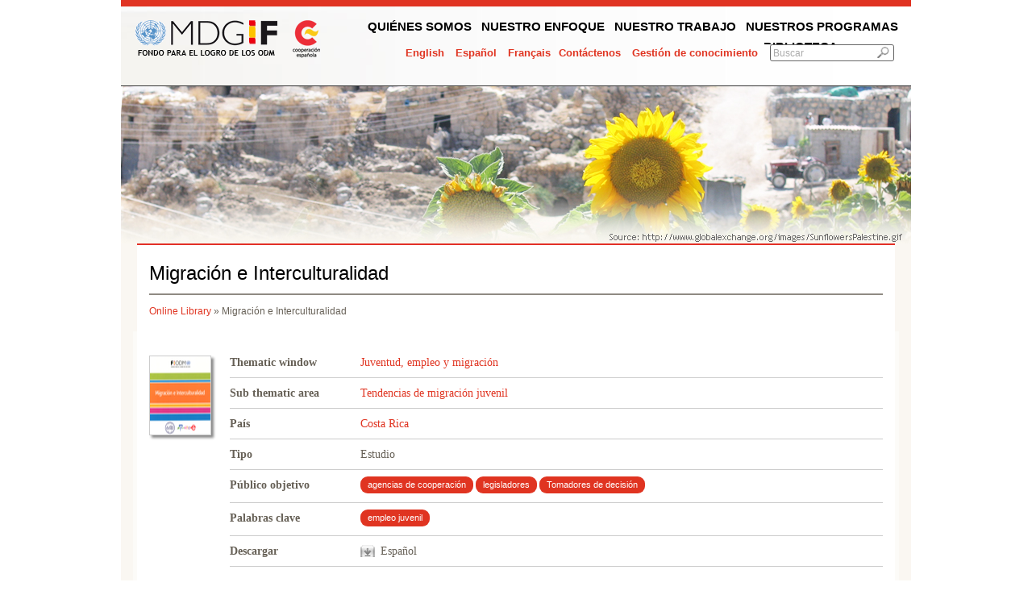

--- FILE ---
content_type: text/html; charset=utf-8
request_url: http://www.mdgfund.org/es/publication/migraci-n-e-interculturalidad
body_size: 4641
content:
<!DOCTYPE html PUBLIC "-//W3C//DTD XHTML 1.0 Transitional//EN"
       "http://www.w3.org/TR/xhtml1/DTD/xhtml1-transitional.dtd">
<html xmlns="http://www.w3.org/1999/xhtml" xmlns:fb="http://ogp.me/ns/fb#" xml:lang="es">
<head>
<meta http-equiv="Content-Type" content="text/html; charset=utf-8" />
<meta http-equiv="Content-Type" content="text/html; charset=utf-8" />
<title>Migración e Interculturalidad | MDG Fund</title>
<meta http-equiv="Content-Type" content="text/html; charset=utf-8" />
<link rel="shortcut icon" href="/sites/default/files/undp_2_favicon.ico" type="image/x-icon" />
<meta property="og:site_name" content="MDG Fund" />
<meta property="og:title" content="Delivering on commitments" />
<meta name="description" content="El Fondo para el logro de los Objetivos de Desarrollo del Milenio (F-ODM) es un mecanismo de cooperación internacional lanzado en el año 2006 con la noble misión de impulsar el cumplimiento de los Objetivos de Desarrollo del Milenio (ODM) en todo el mundo, prestando para ello apoyo a gobiernos nacionales, autoridades locales y organizaciones ciudadanas en sus iniciativas para luchar contra la pobreza y la desigualdad." />
<meta property="og:description" content="The MDG Achievement Fund is an international cooperation mechanism whose aim is to accelerate progress on the Millennium Develop" />
<meta property="og:image" content="http://www.mdgfund.org/sites/all/themes/custom/undp_2/images/mdgf-facebook-share.png" />
<meta name="copyright" content="MDG-F Secretariat" />
<meta property="og:type" content="website" />
<link rel="canonical" href="http://www.mdgfund.org/es/node/5108" />
<meta property="og:url" content="http://www.mdgfund.org/es/node/5108" />
<meta name="revisit-after" content="1" />
<link type="text/css" rel="stylesheet" media="all" href="/sites/default/files/css/css_a10a88a19241ca840509fb697e7fbbcb.css" />
<link type="text/css" rel="stylesheet" media="print" href="/sites/default/files/css/css_e1c365fdadee63bcc93ef187c158af14.css" />
<!--[if IE 6]>
<link rel="stylesheet" type="text/css" href="/sites/all/themes/custom/undp_2/css/ie6.css">
<![endif]-->
<!--[if IE 7]>
<link rel="stylesheet" type="text/css" href="/sites/all/themes/custom/undp_2/css/ie7.css">
<![endif]-->
<!--[if IE 8]>
<link rel="stylesheet" type="text/css" href="/sites/all/themes/custom/undp_2/css/ie8.css">
<![endif]-->
<script type="text/javascript" src="/sites/default/files/js/js_aec35b59e868a7dae208927bad81c0ad.js"></script>
<script type="text/javascript">
<!--//--><![CDATA[//><!--
jQuery.extend(Drupal.settings, { "basePath": "/", "spamspan": { "m": "spamspan", "u": "u", "d": "d", "h": "h", "t": "t" } });
//--><!]]>
</script>
<script type="text/javascript">
<!--//--><![CDATA[//><!--
var is_body_title=0;
//--><!]]>
</script>
<script type="text/javascript">
<!--//--><![CDATA[//><!--
var addthis_config = {"data_track_clickback":true};
//--><!]]>
</script>
<script src="/sites/all/themes/custom/undp_2/Scripts/swfobject_modified.js" type="text/javascript"></script>
</head>
<body class="not-front not-logged-in page-node node-type-publication no-sidebars i18n-es node-5108">
<a name="top" id="top"></a> 
<div id="main-top-inner">
  <div id="wrapper">
    <div id="header-top">
      <div id="top_pan">
                <div id="eslogo"> <a href="/es" title="">
                    </a> </div>
        		<div id="navigation" class=" esNavigation">
        		<ul class="top_navi"><li class="menu-318 first"><a href="/es/aboutus" title="">Quiénes somos</a>
</li>

<li class="menu-320"><a href="/es/content/whatwedo" title="">Nuestro enfoque</a>
</li>

<li class="menu-890"><a href="/es/wherewework" title="">Nuestro trabajo</a>
</li>

<li class="menu-893"><a href="/es/page/ourprogrammes" title="">Nuestros programas</a>
</li>

<li class="menu-935"><a href="/es/library" title="Biblioteca">Biblioteca</a>
</li>

<li class="menu-164 last"><span>Noticias</span>
</li>


</ul>
                              </div>
        <div class="toplinks"> 		
					   <div class="lang_link" align="right"><ul><li class="en first"><a href="/publication/migraci-n-e-interculturalidad" class="language-link">English</a>
</li>

<li class="es active"><a href="/es/publication/migraci-n-e-interculturalidad" class="language-link active">Español</a>
</li>

<li class="fr last"><a href="/fr/publication/migraci-n-e-interculturalidad" class="language-link">Français</a>
</li>


</ul>
</div>          <div id="top_nav" >
            <a href="http://sdgfund.org/contact" target="_blank">Contáctenos</a>
            <a href="/es/knowledge-management ">Gestión de conocimiento</a>            
          </div> <!-- #top_nav -->
          <div class="searchbox" id="esBtnSearch">
                    <form action="/es/publication/migraci-n-e-interculturalidad"  accept-charset="UTF-8" method="post" id="search-theme-form">
<div><div id="search" class="container-inline">
  <div class="form-item" id="edit-search-theme-form-1-wrapper">
 <input type="text" maxlength="128" name="search_theme_form" id="edit-search-theme-form-1" size="15" value="Buscar" class="form-text NormalTextBox txtSearch" />
</div>
<input type="image" name="op" value="Search" id="edit-submit"  class="form-submit" src="/sites/all/themes/custom/undp_2/images/search.jpg" />
<input type="hidden" name="form_build_id" id="form-DPY_gQ9ZDxPG1HSB5WO1PCghgXOjKSfG0PuDpKxnews" value="form-DPY_gQ9ZDxPG1HSB5WO1PCghgXOjKSfG0PuDpKxnews"  />
<input type="hidden" name="form_id" id="edit-search-theme-form" value="search_theme_form"  />
</div>

</div></form>
                    </div > <!-- .searchbox -->
          <div class="clear"></div>
        </div>
        <div class="clear"></div>
        <div id="sitename">
                            </div>
      </div>
    </div> <!-- header-top -->      
    		
				    <div id="block-block-22" class="block block-block">

	      
	      <div class="content">
	        	        <img src="/sites/all/themes/custom/undp_2/banner_images/banner_occupiedPalesTerrit10.jpg" alt="" title="" width="980" height="195" />	      </div>

	    </div>
			      <div id='innerPages'>
        <div class="pagetitle">
	  <h1>Migración e Interculturalidad</h1>     	   <div class="breadcrumb"><a href="/es/library">Online Library</a> » Migración e Interculturalidad</div><!-- custom_display_inc-->		   <div class="clear"></div>
	  </div>
        <div id="innerWhite">
        
        <div id="bodyContaint-inner">
          <div class="curvedBody">&nbsp;
                                                            <div id="main">            
							
			                                                                                                                                               
<div id="countrydatail" class="curvedBody">  
  <div id="publication" class="pdfpreview" style="width:100%;">
    <div class="col-left">
            <img style="margin-top:10px;" src="/sites/default/files/pdfpreview/0d399929b9a355b71fe83dfe8b6f41f5.png" title="" alt="" />  
          </div>
    <div class="col-right" style="width:810px;">
  
      <div class="col1" style="width:100%;">
                        
        <div class="list-item"> <strong>
            Thematic window          </strong> 
          <span>            
            <a href="/library?submit=search&amp;focusarea=75">
            Juventud, empleo y migración            </a>  
          </span>          
          <div class="clear"></div>
        </div>
         
                      
        <div class="list-item"> 
          <strong>           
            Sub thematic area          
          </strong> 
          <span>              
             <a href="/library?submit=search&amp;term=899" class="">Tendencias de migración juvenil</a>          </span>
          <div class="clear"></div>
        </div>            
                
                
                        
        <div class="list-item"> 
          <strong>
            País                    
          </strong> 
          <span>            
            <a href="/library?submit=search&amp;country=274">
            Costa Rica            </a>  
          </span>
          <div class="clear"></div>
        </div>
         
                
        <div class="list-item"> 
          <strong>
            Tipo                    
          </strong>
          <span>
            Estudio          </span>
          <div class="clear"></div>
        </div>
                 
                      
                    <div class="list-item"> 
            <strong>
              Público objetivo                    
            </strong> 
            <span>
              <a href="/library?submit=search&amp;term=964" class="tag target-group">agencias de cooperación</a><a href="/library?submit=search&amp;term=970" class="tag target-group">legisladores</a><a href="/library?submit=search&amp;term=963" class="tag target-group">Tomadores de decisión</a>            </span>
            <div class="clear"></div>
          </div>  
                       
                  
          <div class="list-item"> 
            <strong>
              Palabras clave                              
            </strong> 
            <span>
              <a href="/library?submit=search&amp;term=940" class="tag">empleo juvenil</a>            </span>
            <div class="clear"></div>
          </div>     
                  
                        <div class="list-item"> 
          <strong>
            Descargar                                                    
          </strong> 
          <span>
            <a onclick="_gaq.push(['_trackEvent','Download','application/pdf',this.href]);" class="filename" href="/sites/default/files/YEM_ESTUDIO_Costa Rica_Migracion_interculturalidad.pdf" target="_blank">Español</a>  
          </span>
          <div class="clear"></div>  
        </div>        
              </div>      
      <div class="clear"></div>
            <p><strong>Resumen</strong></p>
      <p><p>Costa Rica es un pa&iacute;s con una alta tasa de acogida de poblaci&oacute;n migrante y en aras de asegurar la convivencia pac&iacute;fica de todos, la integraci&oacute;n de los migrantes desde el colegio resulta clave. Este manual sirve de gu&iacute;a para la promoci&oacute;n de la interculturalidad en los espacios educativos costarricenses. Tiene como objetivo la inclusi&oacute;n de todos los ni&ntilde;os, ni&ntilde;as y adolescentes en el entorno educativo de Costa Rica independientemente de su proveniencia.<br />
	A trav&eacute;s de la explicaci&oacute;n tanto del marco social como jur&iacute;dico costarricense se presenta la inmigraci&oacute;n como un fen&oacute;meno beneficioso para la sociedad. Resulta vital en vista de luchar contra comportamientos xen&oacute;fobos y racistas que en el &aacute;mbito educativo se fomente la interculturalidad y se ense&ntilde;e que la presencia de culturas diversas es enriquecedora. Precisamente, haciendo hincapi&eacute; en la importancia de dar un enfoque de promoci&oacute;n de la interculturalidad, este manual buscar ser una gu&iacute;a pr&aacute;ctica para superar los retos de la existencia de grupos culturales diversos en el &aacute;mbito educativo y c&oacute;mo lograr una sinergia positiva de cara a lograr una convivencia beneficiosa para todos los j&oacute;venes, ya sean migrantes o costarricenses.</p>
</p>  
            <br />
    </div> 
    <div class="clear"></div>  
  </div>   
</div>  
<br />

    <script language="javascript" src="http://s7.addthis.com/js/250/addthis_widget.js#pubid=ra-4ddde31849949c27"></script>
    <div class="addthis_toolbox addthis_default_style "
               addthis:url="http://www.mdgfund.org/publication/migraci-n-e-interculturalidad"
               addthis:title="Migración e Interculturalidad"
               addthis:description="">
    <a href="http://www.addthis.com/bookmark.php?v=250&pubid=ra-4ddde31849949c27" class="addthis_button_compact">Share</a>
    <span class="addthis_separator">|</span>
    <a class="addthis_button_preferred_1"></a>
    <a class="addthis_button_preferred_2"></a>
    <a class="addthis_button_preferred_3"></a>
    <a class="addthis_button_preferred_4"></a>
    </div>  

                          </div>
                                    <div class="clear"></div>
          </div>
          <div class="clear"></div>
        </div>
        </div>
        <div id="innerBottom"></div>
      </div>
    
    <div id="footer-image"></div>
    <div id="footer" class="clear home">
      <div class="padding-20">
        <div class="footer-box" style="width: 130px;">
          <a href="/es" class="esfooter_link"></a>                      
        </div>
        
        <div class="footer-box">
          <h3>información</h3>
          <div id="footerNav1" class="esNavigation">
                    <ul class="mainNavi"><li class="menu-9335 first"><a href="/es/aboutus" title="">Quiénes somos</a>
</li>

<li class="menu-9343"><a href="/es/content/whatwedo" title="">Nuestro enfoque</a>
</li>

<li class="menu-9345"><a href="/es/wherewework" title="">Nuestro trabajo</a>
</li>

<li class="menu-9349"><a href="/es/page/ourprogrammes" title="">Nuestros programas</a>
</li>

<li class="menu-9340"><a href="/es/content/managementtools" title="Management Tools">Recursos</a>
</li>

<li class="menu-9338"><a href="/es/more/programmespotlight" title="News &amp; Programme Spotlights">Historias de éxito</a>
</li>

<li class="menu-9355 last"><a href="/es/more/video" title="Videos">Videos</a>
</li>


</ul>
                    <ul class="mainNavi">
            <li>
                        <a href="/es/user/login ">Conectarse</a>
                        
            </li>
          </ul>             
          </div> <!-- /#footerNav1 -->   
        </div>

        <div class="footer-box">
          <h3>Siguenos</h3>
          <ul>
            <li>
              <a href="http://www.facebook.com/sdgfund" target="_blank">
                <img src="/sites/all/themes/custom/undp_2/images/social-media-icons/FaceBook_32x32.png" alt="Facebook" />
                Facebook
              </a>
            </li>
            <li>
              <a href="http://www.twitter.com/SDGFund" target="_blank">
                <img src="/sites/all/themes/custom/undp_2/images/social-media-icons/Twitter_32x32.png" alt="Facebook" />
                Twitter
              </a>
            </li>  
            <li>
              <a href="http://www.youtube.com/user/mdgfund2015" target="_blank">
                <img src="/sites/all/themes/custom/undp_2/images/social-media-icons/Youtube_32x32.png" alt="Facebook" />
                Youtube
              </a>
            </li> 
            <li>
              <a href="/?q=rss.xml" target="_blank">
                <img src="/sites/all/themes/custom/undp_2/images/social-media-icons/Feed_32x32.png" alt="RSS" />
                RSS
              </a>
            </li>  
            <li>
              <a href="http://wiki.mdgfund.net" target="_blank">
                wiki.mdgfund.net
              </a>
            </li>              
          </ul>  
          <h3>
          #ABetterPlace                            
          </h3>
          <ul>
            <li>
              <a title='Los 1.000 días para la cuenta atrás hacia la fecha por los Objetivos de Desarrollo del Milenio han comenzado. El Fondo ODM y Playing for Change presentan este himno global contra la desigualdad. Escúchalo aquí y únete para hacer el mundo ¨Un lugar mejor¨' href="http://abetterplace.mdgfund.org" target="_blank">
                abetterplace.mdgfund.org
              </a>              
            </li>
          </ul>           
        </div>        

        <div class="footer-box last"></div>
        
        <div class="clear"></div>
      </div> <!-- .padding-20 -->

      <br /><a id="top-link" href="#top">top&nbsp;&uarr;</a>
      
    </div> <!-- #footer -->
    
  </div> <!-- /wrapper -->
</div> <!-- /main-top-inner -->
</body>
</html>
<!-- page-->

--- FILE ---
content_type: text/css
request_url: http://www.mdgfund.org/sites/default/files/css/css_a10a88a19241ca840509fb697e7fbbcb.css
body_size: 98268
content:

.node-unpublished{background-color:#fff4f4;}.preview .node{background-color:#ffffea;}#node-admin-filter ul{list-style-type:none;padding:0;margin:0;width:100%;}#node-admin-buttons{float:left;margin-left:0.5em;clear:right;}td.revision-current{background:#ffc;}.node-form .form-text{display:block;width:95%;}.node-form .container-inline .form-text{display:inline;width:auto;}.node-form .standard{clear:both;}.node-form textarea{display:block;width:95%;}.node-form .attachments fieldset{float:none;display:block;}.terms-inline{display:inline;}


fieldset{margin-bottom:1em;padding:.5em;}form{margin:0;padding:0;}hr{height:1px;border:1px solid gray;}img{border:0;}table{border-collapse:collapse;}th{text-align:left;padding-right:1em;border-bottom:3px solid #ccc;}.clear-block:after{content:".";display:block;height:0;clear:both;visibility:hidden;}.clear-block{display:inline-block;}/*_\*/
* html .clear-block{height:1%;}.clear-block{display:block;}/* End hide from IE-mac */



body.drag{cursor:move;}th.active img{display:inline;}tr.even,tr.odd{background-color:#eee;border-bottom:1px solid #ccc;padding:0.1em 0.6em;}tr.drag{background-color:#fffff0;}tr.drag-previous{background-color:#ffd;}td.active{background-color:#ddd;}td.checkbox,th.checkbox{text-align:center;}tbody{border-top:1px solid #ccc;}tbody th{border-bottom:1px solid #ccc;}thead th{text-align:left;padding-right:1em;border-bottom:3px solid #ccc;}.breadcrumb{padding-bottom:.5em}div.indentation{width:20px;height:1.7em;margin:-0.4em 0.2em -0.4em -0.4em;padding:0.42em 0 0.42em 0.6em;float:left;}div.tree-child{background:url(/misc/tree.png) no-repeat 11px center;}div.tree-child-last{background:url(/misc/tree-bottom.png) no-repeat 11px center;}div.tree-child-horizontal{background:url(/misc/tree.png) no-repeat -11px center;}.error{color:#e55;}div.error{border:1px solid #d77;}div.error,tr.error{background:#fcc;color:#200;padding:2px;}.warning{color:#e09010;}div.warning{border:1px solid #f0c020;}div.warning,tr.warning{background:#ffd;color:#220;padding:2px;}.ok{color:#008000;}div.ok{border:1px solid #00aa00;}div.ok,tr.ok{background:#dfd;color:#020;padding:2px;}.item-list .icon{color:#555;float:right;padding-left:0.25em;clear:right;}.item-list .title{font-weight:bold;}.item-list ul{margin:0 0 0.75em 0;padding:0;}.item-list ul li{margin:0 0 0.25em 1.5em;padding:0;list-style:disc;}ol.task-list li.active{font-weight:bold;}.form-item{margin-top:1em;margin-bottom:1em;}tr.odd .form-item,tr.even .form-item{margin-top:0;margin-bottom:0;white-space:nowrap;}tr.merge-down,tr.merge-down td,tr.merge-down th{border-bottom-width:0 !important;}tr.merge-up,tr.merge-up td,tr.merge-up th{border-top-width:0 !important;}.form-item input.error,.form-item textarea.error,.form-item select.error{border:2px solid red;}.form-item .description{font-size:0.85em;}.form-item label{display:block;font-weight:bold;}.form-item label.option{display:inline;font-weight:normal;}.form-checkboxes,.form-radios{margin:1em 0;}.form-checkboxes .form-item,.form-radios .form-item{margin-top:0.4em;margin-bottom:0.4em;}.marker,.form-required{color:#f00;}.more-link{text-align:right;}.more-help-link{font-size:0.85em;text-align:right;}.nowrap{white-space:nowrap;}.item-list .pager{clear:both;text-align:center;}.item-list .pager li{background-image:none;display:inline;list-style-type:none;padding:0.5em;}.pager-current{font-weight:bold;}.tips{margin-top:0;margin-bottom:0;padding-top:0;padding-bottom:0;font-size:0.9em;}dl.multiselect dd.b,dl.multiselect dd.b .form-item,dl.multiselect dd.b select{font-family:inherit;font-size:inherit;width:14em;}dl.multiselect dd.a,dl.multiselect dd.a .form-item{width:10em;}dl.multiselect dt,dl.multiselect dd{float:left;line-height:1.75em;padding:0;margin:0 1em 0 0;}dl.multiselect .form-item{height:1.75em;margin:0;}.container-inline div,.container-inline label{display:inline;}ul.primary{border-collapse:collapse;padding:0 0 0 1em;white-space:nowrap;list-style:none;margin:5px;height:auto;line-height:normal;border-bottom:1px solid #bbb;}ul.primary li{display:inline;}ul.primary li a{background-color:#ddd;border-color:#bbb;border-width:1px;border-style:solid solid none solid;height:auto;margin-right:0.5em;padding:0 1em;text-decoration:none;}ul.primary li.active a{background-color:#fff;border:1px solid #bbb;border-bottom:#fff 1px solid;}ul.primary li a:hover{background-color:#eee;border-color:#ccc;border-bottom-color:#eee;}ul.secondary{border-bottom:1px solid #bbb;padding:0.5em 1em;margin:5px;}ul.secondary li{display:inline;padding:0 1em;border-right:1px solid #ccc;}ul.secondary a{padding:0;text-decoration:none;}ul.secondary a.active{border-bottom:4px solid #999;}#autocomplete{position:absolute;border:1px solid;overflow:hidden;z-index:100;}#autocomplete ul{margin:0;padding:0;list-style:none;}#autocomplete li{background:#fff;color:#000;white-space:pre;cursor:default;}#autocomplete li.selected{background:#0072b9;color:#fff;}html.js input.form-autocomplete{background-image:url(/misc/throbber.gif);background-repeat:no-repeat;background-position:100% 2px;}html.js input.throbbing{background-position:100% -18px;}html.js fieldset.collapsed{border-bottom-width:0;border-left-width:0;border-right-width:0;margin-bottom:0;height:1em;}html.js fieldset.collapsed *{display:none;}html.js fieldset.collapsed legend{display:block;}html.js fieldset.collapsible legend a{padding-left:15px;background:url(/misc/menu-expanded.png) 5px 75% no-repeat;}html.js fieldset.collapsed legend a{background-image:url(/misc/menu-collapsed.png);background-position:5px 50%;}* html.js fieldset.collapsed legend,* html.js fieldset.collapsed legend *,* html.js fieldset.collapsed table *{display:inline;}html.js fieldset.collapsible{position:relative;}html.js fieldset.collapsible legend a{display:block;}html.js fieldset.collapsible .fieldset-wrapper{overflow:auto;}.resizable-textarea{width:95%;}.resizable-textarea .grippie{height:9px;overflow:hidden;background:#eee url(/misc/grippie.png) no-repeat center 2px;border:1px solid #ddd;border-top-width:0;cursor:s-resize;}html.js .resizable-textarea textarea{margin-bottom:0;width:100%;display:block;}.draggable a.tabledrag-handle{cursor:move;float:left;height:1.7em;margin:-0.4em 0 -0.4em -0.5em;padding:0.42em 1.5em 0.42em 0.5em;text-decoration:none;}a.tabledrag-handle:hover{text-decoration:none;}a.tabledrag-handle .handle{margin-top:4px;height:13px;width:13px;background:url(/misc/draggable.png) no-repeat 0 0;}a.tabledrag-handle-hover .handle{background-position:0 -20px;}.joined + .grippie{height:5px;background-position:center 1px;margin-bottom:-2px;}.teaser-checkbox{padding-top:1px;}div.teaser-button-wrapper{float:right;padding-right:5%;margin:0;}.teaser-checkbox div.form-item{float:right;margin:0 5% 0 0;padding:0;}textarea.teaser{display:none;}html.js .no-js{display:none;}.progress{font-weight:bold;}.progress .bar{background:#fff url(/misc/progress.gif);border:1px solid #00375a;height:1.5em;margin:0 0.2em;}.progress .filled{background:#0072b9;height:1em;border-bottom:0.5em solid #004a73;width:0%;}.progress .percentage{float:right;}.progress-disabled{float:left;}.ahah-progress{float:left;}.ahah-progress .throbber{width:15px;height:15px;margin:2px;background:transparent url(/misc/throbber.gif) no-repeat 0px -18px;float:left;}tr .ahah-progress .throbber{margin:0 2px;}.ahah-progress-bar{width:16em;}#first-time strong{display:block;padding:1.5em 0 .5em;}tr.selected td{background:#ffc;}table.sticky-header{margin-top:0;background:#fff;}#clean-url.install{display:none;}html.js .js-hide{display:none;}#system-modules div.incompatible{font-weight:bold;}#system-themes-form div.incompatible{font-weight:bold;}span.password-strength{visibility:hidden;}input.password-field{margin-right:10px;}div.password-description{padding:0 2px;margin:4px 0 0 0;font-size:0.85em;max-width:500px;}div.password-description ul{margin-bottom:0;}.password-parent{margin:0 0 0 0;}input.password-confirm{margin-right:10px;}.confirm-parent{margin:5px 0 0 0;}span.password-confirm{visibility:hidden;}span.password-confirm span{font-weight:normal;}

ul.menu{list-style:none;border:none;text-align:left;}ul.menu li{margin:0 0 0 0.5em;}li.expanded{list-style-type:circle;list-style-image:url(/misc/menu-expanded.png);padding:0.2em 0.5em 0 0;margin:0;}li.collapsed{list-style-type:disc;list-style-image:url(/misc/menu-collapsed.png);padding:0.2em 0.5em 0 0;margin:0;}li.leaf{list-style-type:square;list-style-image:url(/misc/menu-leaf.png);padding:0.2em 0.5em 0 0;margin:0;}li a.active{color:#000;}td.menu-disabled{background:#ccc;}ul.links{margin:0;padding:0;}ul.links.inline{display:inline;}ul.links li{display:inline;list-style-type:none;padding:0 0.5em;}.block ul{margin:0;padding:0 0 0.25em 1em;}

#permissions td.module{font-weight:bold;}#permissions td.permission{padding-left:1.5em;}#access-rules .access-type,#access-rules .rule-type{margin-right:1em;float:left;}#access-rules .access-type .form-item,#access-rules .rule-type .form-item{margin-top:0;}#access-rules .mask{clear:both;}#user-login-form{text-align:center;}#user-admin-filter ul{list-style-type:none;padding:0;margin:0;width:100%;}#user-admin-buttons{float:left;margin-left:0.5em;clear:right;}#user-admin-settings fieldset .description{font-size:0.85em;padding-bottom:.5em;}.profile{clear:both;margin:1em 0;}.profile .picture{float:right;margin:0 1em 1em 0;}.profile h3{border-bottom:1px solid #ccc;}.profile dl{margin:0 0 1.5em 0;}.profile dt{margin:0 0 0.2em 0;font-weight:bold;}.profile dd{margin:0 0 1em 0;}



.field .field-label,.field .field-label-inline,.field .field-label-inline-first{font-weight:bold;}.field .field-label-inline,.field .field-label-inline-first{display:inline;}.field .field-label-inline{visibility:hidden;}.node-form .content-multiple-table td.content-multiple-drag{width:30px;padding-right:0;}.node-form .content-multiple-table td.content-multiple-drag a.tabledrag-handle{padding-right:.5em;}.node-form .content-add-more .form-submit{margin:0;}.node-form .number{display:inline;width:auto;}.node-form .text{width:auto;}.form-item #autocomplete .reference-autocomplete{white-space:normal;}.form-item #autocomplete .reference-autocomplete label{display:inline;font-weight:normal;}#content-field-overview-form .advanced-help-link,#content-display-overview-form .advanced-help-link{margin:4px 4px 0 0;}#content-field-overview-form .label-group,#content-display-overview-form .label-group,#content-copy-export-form .label-group{font-weight:bold;}table#content-field-overview .label-add-new-field,table#content-field-overview .label-add-existing-field,table#content-field-overview .label-add-new-group{float:left;}table#content-field-overview tr.content-add-new .tabledrag-changed{display:none;}table#content-field-overview tr.content-add-new .description{margin-bottom:0;}table#content-field-overview .content-new{font-weight:bold;padding-bottom:.5em;}.advanced-help-topic h3,.advanced-help-topic h4,.advanced-help-topic h5,.advanced-help-topic h6{margin:1em 0 .5em 0;}.advanced-help-topic dd{margin-bottom:.5em;}.advanced-help-topic span.code{background-color:#EDF1F3;font-family:"Bitstream Vera Sans Mono",Monaco,"Lucida Console",monospace;font-size:0.9em;padding:1px;}.advanced-help-topic .content-border{border:1px solid #AAA}



.rteindent1{margin-left:40px;}.rteindent2{margin-left:80px;}.rteindent3{margin-left:120px;}.rteindent4{margin-left:160px;}.rteleft{text-align:left;}.rteright{text-align:right;}.rtecenter{text-align:center;}.rtejustify{text-align:justify;}.ibimage_left{float:left;}.ibimage_right{float:right;}table.cke_editor fieldset{padding:0 !important;}.cke_editor{display:table !important;}.cke_editor,#ie#bug{display:inline-table !important;}.cke_panel_listItem{background-image:none;padding-left:0;}tbody{border:0;}form#ckeditor-admin-profile-form textarea#edit-toolbar{display:none;}form#ckeditor-admin-profile-form #edit-toolbar + .grippie{display:none;}div.sortableList{cursor:n-resize;}div.widthMarker{height:20px;border-top:1px dashed #CCC;margin:10px 0px 0px 1px;padding-left:1px;text-align:center;}div.sortableList.group{margin:20px 0px 0px 0px;}div.sortableList div.sortableListDiv{height:30px;margin-bottom:3px;width:900px;}div.sortableList div.sortableListDiv span.sortableListSpan{background-color:#F0F0EE;height:30px;border-right:1px dashed #CCC;display:block;}div.sortableList div.sortableListDiv span.sortableListSpan ul{background:none;width:900px;white-space:nowrap;border:1px solid #CCC;list-style:none;margin:0px;padding:0px 0px 0px 1px;height:30px;}div.sortableList div.sortableListDiv span.sortableListSpan ul li{background:none;list-style:none;cursor:move;height:18px;min-width:18px;padding:2px;}div.sortableList div.sortableListDiv span.sortableListSpan ul li.group{min-width:5px;padding-left:2px;}div.sortableList div.sortableListDiv span.sortableListSpan ul li img{border:0;padding:0;margin:0}li.sortableItem{position:relative;float:left;margin:3px 1px 1px 0px;border:1px solid #CCC;background-color:#F0F0EE;z-index:99;}fieldset#edit-appearance div#groupLayout,div#allButtons{border:0;padding:0 0 0 0;margin:1em 0;overflow:auto;}.cke_browser_ie .cke_panel_block{overflow:hidden !important;}

.container-inline-date{width:auto;clear:both;display:inline-block;vertical-align:top;margin-right:0.5em;}.container-inline-date .form-item{float:none;padding:0;margin:0;}.container-inline-date .form-item .form-item{float:left;}.container-inline-date .form-item,.container-inline-date .form-item input{width:auto;}.container-inline-date .description{clear:both;}.container-inline-date .form-item input,.container-inline-date .form-item select,.container-inline-date .form-item option{margin-right:5px;}.container-inline-date .date-spacer{margin-left:-5px;}.views-right-60 .container-inline-date div{padding:0;margin:0;}.container-inline-date .date-timezone .form-item{float:none;width:auto;clear:both;}#calendar_div,#calendar_div td,#calendar_div th{margin:0;padding:0;}#calendar_div,.calendar_control,.calendar_links,.calendar_header,.calendar{width:185px;border-collapse:separate;margin:0;}.calendar td{padding:0;}span.date-display-single{}span.date-display-start{}span.date-display-end{}span.date-display-separator{}.date-repeat-input{float:left;width:auto;margin-right:5px;}.date-repeat-input select{min-width:7em;}.date-repeat fieldset{clear:both;float:none;}.date-views-filter-wrapper{min-width:250px;}.date-views-filter input{float:left !important;margin-right:2px !important;padding:0 !important;width:12em;min-width:12em;}.date-nav{width:100%;}.date-nav div.date-prev{text-align:left;width:24%;float:left;}.date-nav div.date-next{text-align:right;width:24%;float:right;}.date-nav div.date-heading{text-align:center;width:50%;float:left;}.date-nav div.date-heading h3{margin:0;padding:0;}.date-clear{float:none;clear:both;display:block;}.date-clear-block{float:none;width:auto;clear:both;}.date-clear-block:after{content:" ";display:block;height:0;clear:both;visibility:hidden;}.date-clear-block{display:inline-block;}/*_\*/ 	 
 * html .date-clear-block{height:1%;}.date-clear-block{display:block;}/* End hide from IE-mac */

.date-container .date-format-delete{margin-top:1.8em;margin-left:1.5em;float:left;}.date-container .date-format-name{float:left;}.date-container .date-format-type{float:left;padding-left:10px;}.date-container .select-container{clear:left;float:left;}div.date-calendar-day{line-height:1;width:40px;float:left;margin:6px 10px 0 0;background:#F3F3F3;border-top:1px solid #eee;border-left:1px solid #eee;border-right:1px solid #bbb;border-bottom:1px solid #bbb;color:#999;text-align:center;font-family:Georgia,Arial,Verdana,sans;}div.date-calendar-day span{display:block;text-align:center;}div.date-calendar-day span.month{font-size:.9em;background-color:#B5BEBE;color:white;padding:2px;text-transform:uppercase;}div.date-calendar-day span.day{font-weight:bold;font-size:2em;}div.date-calendar-day span.year{font-size:.9em;padding:2px;}

#ui-datepicker-div table,#ui-datepicker-div td,#ui-datepicker-div th{margin:0;padding:0;}#ui-datepicker-div,#ui-datepicker-div table,.ui-datepicker-div,.ui-datepicker-div table,.ui-datepicker-inline,.ui-datepicker-inline table{font-size:12px !important;}.ui-datepicker-div,.ui-datepicker-inline,#ui-datepicker-div{margin:0;padding:0;border:0;outline:0;line-height:1.3;text-decoration:none;font-size:100%;list-style:none;background:#ffffff;border:2px solid #d3d3d3;font-family:Verdana,Arial,sans-serif;font-size:1.1em;margin:0;padding:2.5em .5em .5em .5em;position:relative;width:15.5em;}#ui-datepicker-div{background:#ffffff;display:none;z-index:9999;}.ui-datepicker-inline{display:block;float:left;}.ui-datepicker-control{display:none;}.ui-datepicker-current{display:none;}.ui-datepicker-next,.ui-datepicker-prev{background:#e6e6e6 url(/sites/all/modules/contrib/date/date_popup/themes/images/e6e6e6_40x100_textures_02_glass_75.png) 0 50% repeat-x;left:.5em;position:absolute;top:.5em;}.ui-datepicker-next{left:14.6em;}.ui-datepicker-next:hover,.ui-datepicker-prev:hover{background:#dadada url(/sites/all/modules/contrib/date/date_popup/themes/images/dadada_40x100_textures_02_glass_75.png) 0 50% repeat-x;}.ui-datepicker-next a,.ui-datepicker-prev a{background:url(/sites/all/modules/contrib/date/date_popup/themes/images/888888_7x7_arrow_left.gif) 50% 50% no-repeat;border:1px solid #d3d3d3;cursor:pointer;display:block;font-size:1em;height:1.4em;text-indent:-999999px;width:1.3em;}.ui-datepicker-next a{background:url(/sites/all/modules/contrib/date/date_popup/themes/images/888888_7x7_arrow_right.gif) 50% 50% no-repeat;}.ui-datepicker-prev a:hover{background:url(/sites/all/modules/contrib/date/date_popup/themes/images/454545_7x7_arrow_left.gif) 50% 50% no-repeat;}.ui-datepicker-next a:hover{background:url(/sites/all/modules/contrib/date/date_popup/themes/images/454545_7x7_arrow_right.gif) 50% 50% no-repeat;}.ui-datepicker-prev a:active{background:url(/sites/all/modules/contrib/date/date_popup/themes/images/222222_7x7_arrow_left.gif) 50% 50% no-repeat;}.ui-datepicker-next a:active{background:url(/sites/all/modules/contrib/date/date_popup/themes/images/222222_7x7_arrow_right.gif) 50% 50% no-repeat;}.ui-datepicker-header select{background:#e6e6e6;border:1px solid #d3d3d3;color:#555555;font-size:1em;line-height:1.4em;margin:0 !important;padding:0 !important;position:absolute;top:.5em;}.ui-datepicker-header select.ui-datepicker-new-month{left:2.2em;width:7em;}.ui-datepicker-header select.ui-datepicker-new-year{left:9.4em;width:5em;}table.ui-datepicker{text-align:right;width:15.5em;}table.ui-datepicker td a{color:#555555;display:block;padding:.1em .3em .1em 0;text-decoration:none;}table.ui-datepicker tbody{border-top:none;}table.ui-datepicker tbody td a{background:#e6e6e6 url(/sites/all/modules/contrib/date/date_popup/themes/images/e6e6e6_40x100_textures_02_glass_75.png) 0 50% repeat-x;border:1px solid #ffffff;cursor:pointer;}table.ui-datepicker tbody td a:hover{background:#dadada url(/sites/all/modules/contrib/date/date_popup/themes/images/dadada_40x100_textures_02_glass_75.png) 0 50% repeat-x;border:1px solid #999999;color:#212121;}table.ui-datepicker tbody td a:active{background:#ffffff url(/sites/all/modules/contrib/date/date_popup/themes/images/ffffff_40x100_textures_02_glass_65.png) 0 50% repeat-x;border:1px solid #dddddd;color:#222222;}table.ui-datepicker .ui-datepicker-title-row td{color:#222222;font-size:.9em;padding:.3em 0;text-align:center;text-transform:uppercase;}table.ui-datepicker .ui-datepicker-title-row td a{color:#222222;}

.timeEntry_control{vertical-align:middle;margin-left:2px;}* html .timeEntry_control{margin-top:-4px;}

#colorbox,#cboxOverlay,#cboxWrapper{position:absolute;top:0;left:0;z-index:9999;overflow:hidden;}#cboxOverlay{position:fixed;width:100%;height:100%;}#cboxMiddleLeft,#cboxBottomLeft{clear:left;}#cboxContent{position:relative;}#cboxLoadedContent{overflow:auto;}#cboxTitle{margin:0;}#cboxLoadingOverlay,#cboxLoadingGraphic{position:absolute;top:0;left:0;width:100%;height:100%;}#cboxPrevious,#cboxNext,#cboxClose,#cboxSlideshow{cursor:pointer;}.cboxPhoto{float:left;margin:auto;border:0;display:block;}.cboxIframe{width:100%;height:100%;display:block;border:0;}#colorbox,#cboxContent,#cboxLoadedContent{box-sizing:content-box;}#cboxOverlay{background:#fff;}#colorbox{}#cboxContent{margin-top:32px;overflow:visible;}.cboxIframe{background:#000;}#cboxError{padding:50px;border:1px solid #ccc;}#cboxLoadedContent{background:#fff;padding:1px;}#cboxLoadingGraphic{background:url(/sites/all/themes/custom/undp_2/images/loading.gif) no-repeat center center;}#cboxLoadingOverlay{background:#000;}#cboxTitle{position:absolute;top:-22px;left:0;color:#000;font-family:'Trebuchet MS',Arial,Helvetica,sans-serif;color:#7f6d5b;}#cboxCurrent{position:absolute;top:-22px;right:205px;text-indent:-9999px;}#cboxSlideshow,#cboxPrevious,#cboxNext,#cboxClose{text-indent:-9999px;width:20px;height:20px;position:absolute;top:-20px;background:url(/sites/all/themes/custom/undp_2/css/images/controls.png) no-repeat 0 0;}#cboxPrevious{background-position:0px 0px;right:44px;}#cboxPrevious:hover{background-position:0px -25px;}#cboxNext{background-position:-25px 0px;right:22px;}#cboxNext:hover{background-position:-25px -25px;}#cboxClose{background-image:url(/sites/all/themes/custom/undp_2/images/controls.png);background-position:-50px 0px;right:0;}#cboxClose:hover{background-image:url(/sites/all/themes/custom/undp_2/images/controls.png);background-position:-50px -25px;}.cboxSlideshow_on #cboxPrevious,.cboxSlideshow_off #cboxPrevious{right:66px;}.cboxSlideshow_on #cboxSlideshow{background-position:-75px -25px;right:44px;}.cboxSlideshow_on #cboxSlideshow:hover{background-position:-100px -25px;}.cboxSlideshow_off #cboxSlideshow{background-position:-100px 0px;right:44px;}.cboxSlideshow_off #cboxSlideshow:hover{background-position:-75px -25px;}



.filefield-icon{margin:0 2px 0 0;}.filefield-element{margin:1em 0;white-space:normal;}.filefield-element .widget-preview{float:left;padding:0 10px 0 0;margin:0 10px 0 0;border-width:0 1px 0 0;border-style:solid;border-color:#CCC;max-width:30%;}.filefield-element .widget-edit{float:left;max-width:70%;}.filefield-element .filefield-preview{width:16em;overflow:hidden;}.filefield-element .widget-edit .form-item{margin:0 0 1em 0;}.filefield-element input.form-submit,.filefield-element input.form-file{margin:0;}.filefield-element input.progress-disabled{float:none;display:inline;}.filefield-element div.ahah-progress,.filefield-element div.throbber{display:inline;float:none;padding:1px 13px 2px 3px;}.filefield-element div.ahah-progress-bar{display:none;margin-top:4px;width:28em;padding:0;}.filefield-element div.ahah-progress-bar div.bar{margin:0;}


div.fieldgroup{margin:.5em 0 1em 0;}div.fieldgroup .content{padding-left:1em;}
#focus_area{padding:10px;text-align:center;width:100%;margin-bottom:10px;}#courty_report{width:300px;padding:3px;float:left;margin-left:10px;}#filelink{width:auto;padding-left:15px;float:left;}#sep{width:100%;height:1px;}.clear{clear:both;}#options{margin-bottom:10px;text-align:right;color:#ccc;}#options a{text-decoration:none;color:#ccc;}#options a:hover{color:#E03421;}.acc{list-style:none;padding:0;margin:0px;}.acc li{padding:0;margin:0;}.acc li h3{padding:4px;padding-left:20px;margin-top:15px;cursor:pointer;background-image:url(/sites/all/modules/custom/custom_display/images/header.gif);background-position:bottom;background-repeat:repeat-x;text-transform:none;font-family:'Georgia','Times New Roman',Times,serif;font-size:16px;font-weight:bold;border:1px solid #eee;-webkit-border-top-left-radius:5px;-webkit-border-top-right-radius:5px;-moz-border-radius-topleft:5px;-moz-border-radius-topright:5px;border-top-left-radius:5px;border-top-right-radius:5px;}.small-acc-wrapper{width:260px;margin:0 auto;margin-bottom:10px;}.small-acc{padding:10px 0px;}.small-acc li h3{padding-left:4px;margin-top:3px;font-family:'Trebuchet MS',Arial,Helvetica,sans-serif;font-size:13px;font-weight:normal;white-space:nowrap;}.small-acc ul{list-style-type:none;list-style:none;margin:0px 8px !important;padding:0;}.small-acc ul li{list-style-type:none;list-style:none;list-style-position:inside;margin:0;padding:0;margin-bottom:15px;}.small-acc li h4{margin-top:10px;font-family:'Trebuchet MS',Arial,Helvetica,sans-serif;font-size:18px;font-weight:normal;color:#7f6d5b;}.small-acc img{-webkit-border-radius:5px;-moz-border-radius:5px;border-radius:5px;width:415px;height:154px;display:none;}.acc li.first h3{margin-top:0px;}.acc li.first li h3{margin-top:10px;}.acc .acc h3{font-weight:normal;}.acc h3:hover{background-image:url(/sites/all/modules/custom/custom_display/images/header_over.gif);}.acc .acc-section{overflow:hidden;margin:0px;padding:0px;}.acc .acc-content{margin:0px;padding:20px;padding-top:10px;padding-bottom:10px;border:1px solid #eee;border-top:none;-webkit-border-bottom-right-radius:5px;-webkit-border-bottom-left-radius:5px;-moz-border-radius-bottomright:5px;-moz-border-radius-bottomleft:5px;border-bottom-right-radius:5px;border-bottom-left-radius:5px;}.small-acc .acc-content{padding:10px;padding-bottom:0px;}.small-acc .acc-content a{color:#3b2b1c;padding:0px;}.small-acc .acc-content a:hover{color:#e03421;}#wiki-link img{vertical-align:middle;margin-right:5px;}#wiki-link a{line-height:50px;color:#666;font-weight:bold;}#wiki-link a:hover{color:#ccc;}#partner-table{margin-top:20px;padding:10px;font-family:'Trebuchet MS',Arial,Helvetica,sans-serif;color:black;}#partner-table td{vertical-align:top;padding:10px 10px;border-bottom:1px solid #ddd;}#partner-table th{vertical-align:top;border-bottom:1px solid white;background:#347235;color:white;font-family:'Trebuchet MS',Arial,Helvetica,sans-serif;}#partner-table td{}#partner-table td.bg-dark{padding-bottom:5px;border-bottom:0px solid #ddd;font-family:'Trebuchet MS',Arial,Helvetica,sans-serif;}#partner-table td.bg-dark a{color:black;font-weight:bold;}#partner-table td.bg-dark a:hover{color:#ccc;}#partner-table td.padding-left-30{padding-left:30px;}#partner-table td.border-right{border-right:1px solid #347235;}.date-td{white-space:nowrap;}#km-library-cycle{border:none;background:transparent;padding:0px;margin-bottom:20px;margin-top:0px;}.nav{}.nav a{display:block;width:50%;float:left;}.nav #next{text-align:right;}.km-initiative-library-teaser-cycle{height:115px;}




html,body,div,span,object,iframe,h1,h2,h3,h4,h5,h6,p,blockquote,pre,a,abbr,acronym,address,code,del,dfn,em,img,q,dl,dt,dd,ol,ul,li,fieldset,form,label,legend,table,caption,tbody,tfoot,thead,tr,th,td{margin:0;padding:0;border:0;font-weight:inherit;font-style:inherit;font-size:100%;font-family:inherit;vertical-align:baseline;}table{border-spacing:0;}caption,th,td{text-align:left;font-weight:normal;}table,td,th{vertical-align:middle;}blockquote:before,blockquote:after,q:before,q:after{content:"";}blockquote,q{quotes:"" "";}img,a img{border:none;outline:none;}a:focus{outline:1px dotted;}address,form,hr,table,ul,ol,dl,pre{margin-bottom:1.5em;}abbr,acronym{font-size:85%;letter-spacing:.1em;text-transform:uppercase;}abbr[title],acronym[title],dfn[title]{border-bottom:1px dotted #000;cursor:help;}blockquote{color:#666;font-style:italic;margin:1.5em;}ins{border-bottom:1px dotted #000;text-decoration:none;}del{text-decoration:line-through;}small,sup,sub{font-size:85%;}big{font-size:125%;line-height:80%;}sup{vertical-align:super;}sub{vertical-align:sub;}pre{white-space:pre;}cite,em,dfn{font-style:italic;}code{font-family:mono-space,monospace;font-size:100%;}strong,th,thead td,dt{font-weight:bold;}hr{background:#ddd;border:none;clear:both;color:#ddd;float:none;height:.1em;margin:0 0 1.45em;width:100%;}hr.space{background:#fff;color:#fff;}table{margin:0 0 1.4em;width:100%;}th{font-weight:bold;}thead th{border-bottom:0;font-weight:bold;}tbody th{border-bottom:0;}th,td,caption{padding:4px 10px 4px 5px;vertical-align:middle;}tfoot{font-style:italic;}label{font-weight:normal;}fieldset{margin:0 0 1.5em;padding:1.4em;}legend{font-size:1em;font-weight:normal;}input,textarea,select{margin:0.5em 0;}input[type=submit]{padding:0 2px;}input[type=text],input[type=password]{background:#fff;border:1px solid #ccc;margin:8px 0;padding:2px;}input[type=checkbox],input[type=radio],input.checkbox,input.radio{position:relative;top:.15em;}body{width:100%;height:100%;margin:0;padding:0;font-family:'Georgia','Times New Roman',Times,serif;line-height:normal;background:#FFFFFF;color:#666056;line-height:21px;font-size:14px;}p,div{font-size:14px;}h1,h2,h3,h4,h5,h6{color:#000000;font-family:'Trebuchet MS',Arial,Helvetica,sans-serif;font-weight:normal;}h1{font-size:24px;}h2{margin:0 0 6px 0;padding:2px 0 0 0;height:30px;color:#7f6d5b;font-size:18px;text-transform:uppercase;border-bottom:1px solid #333333;}h2.spotlighthead{padding:0;height:40px;}h3.spotlighthead{padding:0;*margin-top:4px;}h3{font-size:18px;color:#7f6d5b;text-transform:uppercase;margin-top:10px;}h3 a:link,h3 a:visited{font-size:15px;font-weight:bold;color:#7f6d5b;text-transform:none;}h3 a:hover{color:#333333;}p{}a:link,a:visited{color:#e03421;outline:none;text-decoration:none;}a:hover{color:#333333;outline:none;text-decoration:none;}.fleft{float:left;}.fright{float:right;}.clear{clear:both;margin:0;padding:0;}.line-dgray{padding:2px;*padding:6px;background:url(/sites/all/themes/custom/undp_2/images/line_dgrey.gif) center center repeat-x;}.line-gray{padding:2px;clear:both;background:url(/sites/all/themes/custom/undp_2/images/line_grey.gif) center center repeat-x;}.last{border:none;}dl{padding:0 40px;}dt{}dd{margin-left:20px;}ol{margin-top:10px;margin-left:30px;margin-bottom:1.5em;}li{margin-bottom:10px;}.pad_top{margin:10px 0 20px 0;}blockquote{clear:both;font-family:'Trebuchet MS',Arial,Helvetica,sans-serif;font-size:14px;color:#7f6d5b;font-style:normal;font-weight:bold;margin:10px;margin-top:10px;margin-left:0px;padding:0px;padding-top:5px;padding-left:35px;background-image:url(/sites/all/themes/custom/undp_2/images/blockquote-bg.png);background-position:top left;background-repeat:no-repeat;}blockquote p,#main blockquote p{margin:0px;padding:0px;}.rotating-quotes{height:200px;overflow:hidden;margin-bottom:10px;}.rotating-quote{}.quote-author{margin-right:10px;}.container{margin:0 auto;padding:0;width:950px;}#wrapper{width:980px;margin:0 auto;padding:0px 0px 0px 0px;}#main-top{width:980px;height:auto;margin:auto;background:url(/sites/all/themes/custom/undp_2/images/main_image.jpg) top center #F9F7F0 no-repeat;}#main-top-inner{width:980px;margin:auto;}#banner{display:none;}#header{margin:0;padding:3em 0 0;}#header #sitename{float:left;margin-bottom:1.5em;}#header h1{font-weight:bold;margin:0;}#header h1 a{text-decoration:none;}#header #siteslogan{display:block;font-size:1.5em;line-height:1em;}#header-top #top_pan{background:url(/sites/all/themes/custom/undp_2/images/innerHeader.jpg) 0 0 no-repeat;width:980px;border-bottom:1px solid #333;font-family:"Trebuchet MS",arial;}#top{font-size:0;}#logo{margin:25px 0 0 17px;width:230px;height:47px;float:left;background:transparent url(/sites/all/themes/custom/undp_2/images/logo.png) no-repeat;}#frlogo{margin:25px 0 0 17px;width:230px;height:47px;float:left;background:transparent url(/sites/all/themes/custom/undp_2/images/frlogo.png) no-repeat;}#eslogo{margin:25px 0 0 17px;width:230px;height:47px;float:left;background:transparent url(/sites/all/themes/custom/undp_2/images/eslogo.png) no-repeat;}#logo a{width:174px;height:47px;display:block;}#frlogo a{width:174px;height:47px;display:block;}#eslogo a{width:174px;height:47px;display:block;}#nav{font-size:1em;line-height:1em;margin:0 0 3em;position:relative;}#nav ul.primary-links,#nav ul.dynamic-persistent-menu-menu{background:#eee;font-weight:bold;margin:0;padding:0 .5em;}#nav ul.primary-links li,#nav ul.secondary-links li,#nav div.block-dynamic_persistent_menu li{background:none;margin:0;padding:0;}#nav ul.primary-links li a:link,#nav ul.primary-links li a:visited,#nav ul.dynamic-persistent-menu-menu li a:link,#nav ul.dynamic-persistent-menu-menu li a:visited{display:inline-block;line-height:3em;margin:0 1em 0 0;padding:0;}#nav ul.primary-links li a:hover,#nav ul.primary-links li a:active,#nav ul.dynamic-persistent-menu-menu li a:hover,#nav ul.dynamic-persistent-menu-menu li a:active{text-decoration:underline;}#nav div#secondary-links,#nav ul.dynamic-persistent-menu-sub-menu{padding:0;position:absolute;width:100%;}#nav ul.secondary-links li a:link,#nav ul.secondary-links li a:visited,#nav ul.dynamic-persistent-menu-sub-menu li a:link,#nav ul.dynamic-persistent-menu-sub-menu li a:visited{display:inline-block;line-height:3em;margin:0;padding:0 .5em;}#nav ul.secondary-links li a:hover,#nav ul.secondary-links li a:active,#nav ul.dynamic-persistent-menu-sub-menu li a:hover,#nav ul.dynamic-persistent-menu-sub-menu li a:active{text-decoration:underline;}#nav .block{margin:0;}#nav ul.dynamic-persistent-menu-menu{display:block !important;}#navigation{margin:20px 14px 0 0;font-size:15px;text-transform:uppercase;color:#FFFFFF;float:right;width:718px;border:0px solid #333;}#navigation ul{margin:0;padding:0px 0px 10px 0px;list-style:none;text-align:right;}#navigation li{background:none;display:inline;}#navigation li a{margin:10px 0px 10px 4px;padding:4px 6px;color:#000;line-height:25px;font-size:16px;font-weight:bold;text-align:right;}#navigation li.last a{margin-right:0px;}#navigation li a:hover,#navigation .active a{background-color:#e03421;color:#fff;text-decoration:none;}.toplinks{margin-top:0px;margin-bottom:10px;margin-right:15px;float:right;border:0px solid #333;}.lang_link{font-size:13px;font-weight:bold;float:left;}.lang_link ul{list-style:none;}.lang_link li{display:inline;background:none;margin:0;padding:0;}.lang_link a{color:#e03421;margin:0 5px}.lang_link a:hover{color:#000;margin:0 5px}.lang_link a.active{color:#e03421;margin:0 5px}#top_nav{font-weight:bold;font-size:13px;color:#fdc300;float:left;}#top_nav a{color:#e03421;margin:0 5px;}#top_nav span{padding:0 15px;}.container-inline label{display:none;}#home-header-slider-container{display:block;position:relative;width:980px;height:290px;margin:0px auto 0px;background-color:#f8f5ec;z-index:397;}#home-header-slides{width:980px;height:290px;position:absolute;left:0px;top:0px;z-index:398;}.home-header-slide{width:980px;height:290px;position:absolute;left:0px;top:0px;display:none;z-index:399;}#home-header-default-slide{display:block;}.home-header-slide-image{position:absolute;left:0px;top:0px;}.home-header-slide-text{position:absolute;right:35px;top:32px;width:455px;height:125px;cursor:pointer;}.home-header-slide-text h1,.home-header-slide-text .headline{font-family:"Trebuchet MS",Arial,Helvetica,sans-serif;font-weight:bold;font-size:26px;line-height:30px;color:#3b2b1c;text-transform:uppercase;margin-bottom:5px;text-shadow:0px 1px 1px rgba(255,255,255,0.8);}.home-header-slide-text p{font-family:"Trebuchet MS",Arial,Helvetica,sans-serif;color:#3b2b1c;text-shadow:0px 1px 1px rgba(255,255,255,0.8);}.home-header-slide-text:hover p,.home-header-slide-text:hover h1,.home-header-slide-text:hover .headline{color:#666666;}.header-slide-more-button{position:absolute;right:0px;bottom:0px;}#programArea{clear:both;width:960px;margin:auto;position:absolute;bottom:0px;left:17px;color:#FFFFFF;z-index:400;}#programArea h2{font-size:12px;padding:0px;margin:0px;border:none;padding-bottom:2px;color:white;font-size-adjust:none;font-weight:bold;height:auto;text-shadow:0px 2px 2px rgba(0,0,0,1);}#programArea .areaBox{display:block;margin:0 1px;padding:0 3px;width:110px;height:90px;float:left;font-family:"Trebuchet MS",Arial,Helvetica,sans-serif;font-weight:bold;font-size:85%;line-height:16px;color:#fff;background:url(/sites/all/themes/custom/undp_2/images/progress_bg.png) center bottom repeat-x;-webkit-border-top-left-radius:3px;-webkit-border-top-right-radius:3px;-moz-border-radius-topleft:3px;-moz-border-radius-topright:3px;border-top-left-radius:3px;border-top-right-radius:3px;}#programArea .areaBox:hover{background-image:url(/sites/all/themes/custom/undp_2/images/progress_bg_over.png);background-position:center bottom;background-repeat:repeat-x;}#programArea p{padding:3px 3px;font-family:"Trebuchet MS",Arial,Helvetica,sans-serif;font-size:95%;text-transform:uppercase;}#programArea .areaBox .area-box-number{font-size:15px;color:#FFFFFF;font-weight:bold;line-height:normal;text-align:left;display:block;clear:both;margin-top:5px;}#programArea #programmAreaCopyright{margin:0 20px 0 0;color:#666666;font-family:"Trebuchet MS",Arial,Helvetica,sans-serif;line-height:14px;font-size:11px;text-align:right;display:block;}#container{width:600px;margin:0px auto 0px;padding:10px;font-size:12px;}#container h1{font-size:24px;color:#FFFFFF;font-weight:normal;text-align:center;background:#333333;padding:10px;}#container p{text-align:justify;padding:5px 10px 5px;margin:0px;}#container p ol,#container p ul{margin:0px auto 0px;}#container p.notes{color:#999999;font-size:10px;}#gallery_container{width:492px;margin:10px auto 10px;background:#EBE2E5;padding:7px 0px 0px;display:block;position:relative;}#thumb_container{position:relative;overflow:hidden;width:442px;margin:0px auto 0px;}#thumbs{white-space:nowrap;display:block;position:relative;}#thumbs a{padding:0px;margin:0px;}#thumbs a img{border:1px #333333 solid;}#gallery_container2{width:492px;margin:10px auto 10px;background:#EBE2E5;padding:7px 0px 0px;display:block;position:relative;}#gallery_container2 .addfwd{display:block;position:absolute;cursor:pointer;width:25px;top:0px;right:0px;}#gallery_container2 .addbkwd{display:block;position:absolute;cursor:pointer;width:25px;top:0px;left:0px;}#thumb_container2{position:relative;overflow:hidden;width:442px;margin:0px auto 0px;}#thumbs2{display:block;position:relative;width:6000px;}#thumbs2 div.thumbnail{display:block;position:relative;float:left;margin-right:30px;font-size:11px;width:84px;text-align:center;}#thumbs2 a{padding:0px;margin:0px;clear:both;display:block;}#thumbs2 a img{border:1px #333333 solid;}.addfwd{display:block;position:absolute;cursor:pointer;width:25px;top:0px;right:0px;}.addbkwd{display:block;position:absolute;cursor:pointer;width:25px;top:0px;left:0px;}#footer-image{width:100%;height:155px;background:url(/sites/all/themes/custom/undp_2/images/footerBg.jpg) 0 bottom no-repeat;}#footer{font-family:"Trebuchet MS",arial;border-bottom:10px solid #df3420;background-image:url(/sites/all/themes/custom/undp_2/images/footer-gradient-bg.png);position:relative;}.footer-box{width:200px;float:left;padding:0;margin:0;margin-right:50px;overflow:hidden;}.footer-box h3{padding:0;margin:0;margin-top:16px;margin-bottom:10px;}.footer-box.last,#footer .last{width:260px;margin:0;}#footer a{color:#7f6d5b}#footer a:hover{color:black;}a.footer_link{background:url(/sites/all/themes/custom/undp_2/images/footerLogo.png) 0 0 no-repeat;width:140px;height:120px;margin-top:17px;display:block;font-size:0px;float:left;}a.frfooter_link{background:url(/sites/all/themes/custom/undp_2/images/frfooterLogo.png) 0 0 no-repeat;width:140px;height:120px;display:block;margin-top:17px;font-size:0px;float:left;}a.esfooter_link{background:url(/sites/all/themes/custom/undp_2/images/esfooterLogo.png) 0 0 no-repeat;width:140px;height:120px;display:block;margin-top:17px;font-size:0px;float:left;}#footer ul{list-style:none;padding:0;margin:0;}#footer li{margin:0px;padding:10px 0px;border-top:1px solid #e4e4e4;}#footer li a{}#footer li a img{vertical-align:middle;margin-right:5px;}#footer li a:hover{text-decoration:none;}#footer .active{text-decoration:none;}a#top-link{position:absolute;bottom:10px;right:20px;color:#7f6d5b;font-size:11px;}a#top-link:hover{color:black;}#ProgrammeAreas{padding:20px 0 0 0;}#ProgrammeAreas .fleft{float:left;border:0px solid;margin:5px;padding:10px 0;width:140px;}#ProgrammeAreas .fright{float:left;border:0px solid;padding:30px 0;width:500px;}#ProgrammeAreas .line-dgray{padding:10px 0;}.ourprog h3{margin:0 0 13px 0px;}.ourprogtable{margin:0 0 20px 0px;border:1px solid #d0d0d0;width:940px;}.ourprogtable table,.ourprogtable th,.ourprogtable td,.ourprogtable caption,#Worktable table,#Worktable th,#Worktable td,#Worktable caption{margin:0;padding:0;}.ourprogtable .head{background:#f4f4f4;font-size:15px;font-weight:bold;}.ourprogtable .col1,.ourprogtable .col2,.ourprogtable .col3{padding:10px;float:left;border-top:1px solid #d0d0d0;}.ourprogtable .head .col1,.ourprogtable .head .col2,.ourprogtable .head .col3{border:none;}.ourprogtable .col1{width:460px;}.ourprogtable .col2{width:137px;}.ourprogtable .col3{width:283px;float:left;}.program-external-link{background-image:url(/sites/all/themes/custom/undp_2/images/external-link-icon.png);background-repeat:no-repeat;background-position:0px 2px;padding-left:23px;}#countrydatail{}/*_\*/ * html #countrydatail .fleft{width:210px;padding:0;margin:0;}* html #countrydatail .fright{margin:0;padding:0 20px 0 0;width:670px;}/**/


#countrydatail .col1{float:left;}#countrydatail .contentwidth h3{padding:0 0 7px 0;}#countrydatail .col1 .list-item{border-bottom:1px solid #cccccc;padding:8px 0;}#countrydatail .col1 .list-item.last{border:none;}#countrydatail .col1 .list-item strong,#countrydatail .col1 .list-item span{display:block;float:left;}#countrydatail .col1 .list-item strong{width:200px;}#countrydatail .col1 .list-item span{width:200px;}#countrydatail #publication .col1 .list-item strong{width:20%;}#countrydatail #publication .col1 .list-item span{width:80%;}#countrydatail .prog-item span.trubuchet{padding:0 0 10px 0;display:block;}#countrydatail .prog-item span.georgia{display:block;margin:0 0 10px 0;padding:0 0 10px 0;}#countrydatail .line-gray{padding:10px 0;}#bodyContaint{width:920px;margin:auto;}#bodyContaint-inner{margin:0 20px;}.curvedBody{padding:0;margin:0;}#sidebar-left,.countrylist{margin:0;padding:0 15px 0 0;width:210px;float:left;}#sidebar-left ul,.countrylist ul{padding:0px 0px 0px 0px;list-style:none;}#sidebar-left li,.countrylist li{padding:10px 0;border-bottom:1px solid #cccccc;}#sidebar-left li.last_li,#sidebar-left li.last,.countrylist li.last_li,.countrylist li.last{border-bottom:0px solid #cccccc;}#sidebar-left ul.menu{margin-left:0;padding:0;}#sidebar-left ul.menu ul.menu{padding:0;margin:0px;margin-left:10px;}#sidebar-left ul.menu li{list-style:none;margin-left:0px;list-style:none;padding:0px;border:0px;}#sidebar-left ul.menu li a{border-top:1px solid #cccccc;display:block;padding:10px 0;}#sidebar-left ul.menu li.first a{border-top:0;}#sidebar-left li.expanded{background-image:url(/sites/all/themes/custom/undp_2/images/menu-expanded.png);background-repeat:no-repeat;background-position:right 16px;margin-bottom:10px;}#sidebar-left li.collapsed{background-image:url(/sites/all/themes/custom/undp_2/images/menu-collapsed.png);background-repeat:no-repeat;background-position:right 15px;}#sidebar-left li.leaf{}#sidebar-left li.expanded a{border-bottom:1px solid #cccccc;}#sidebar-left li.expanded li a{border-bottom:0;}#sidebar-left li.expanded li.first a{border:0px;}#sidebar-right{margin:0;padding:0 0 0 25px;width:210px;float:right;}#sidebar-right li{list-style:none;padding:10px 0;border-bottom:1px solid #cccccc;}#sidebar-left-new.sidebar{float:left;}#sidebar-right-new.sidebar{*margin:2px 0 0 0;float:right;}#box-special,.box-special{width:450px;}.countrylist.fleft{float:left;padding:0 25px 0 0;}/*_\*/
* html .countrylist.fleft{margin:0;padding:0;width:210px;}* html .countrylist.fleft .sidenav{margin:0;padding:0;width:210px;}/**/
.countrylist.fright{float:right;padding:0 0 0 25px;}.sidenav a:link,.sidenav a:visited{color:#7f6d5b;}.sidenav a:hover{color:#e03421;}.countrylist li a.selected:link,.countrylist li a.selected:visited,.sidenav a.selected:link,.sidenav a.selected:visited{color:#e03421;}.countrydetail{width:438px;}.regionwraper{padding:10px 0 0 0;width:675px;float:right;}.regionwraper .col1{margin:0px 0px 0px 0px;padding:0;float:left;}.regionwraper .col2{margin:0px;padding:0;float:left;}.secretariatteam{padding:20px 10px 0 10px;background:#f4f4f4;border:1px solid #d0d0d0;float:left;}.secretariatteam ul{margin:0px;}.secretariatteam.right{float:right;}.secretariatteam.right li{padding:10px 0 10px 0;list-style:none;border-bottom:1px solid #d0d0d0;}.secretariatteam p{font-family:"Trebuchet MS",Arial,Helvetica,sans-serif;font-weight:bold;}ul.quickfacts,ul.accountability,ul.bullet,ul.mylist{margin:0 0 0 15px;padding:0 0 0 10px;list-style:disc;}ul.accountability{list-style:decimal;}ul.quickfacts li,ul.accountability li,ul.bullet li,ul.mylist li{padding:5px 0;}.submitted{display:none;}#main{margin:0;padding:10px 0 0 0;float:left;width:650px;position:relative;}#contactusleft{margin:0;padding:10px 0 0 0;float:left;width:500px;}#main-full{float:left;margin:0;width:100%;position:relative;}.message2,.message{margin:0 0 10px 0;padding:15px 10px;color:#000000;background-color:#f4f4f4;border:1px solid #d7d3d3;}.box_middle_news{padding:0px 0px 5px 0px;color:#666056;clear:both;margin-right:0px;}.curvedBody .colLeft,.content .colLeft{width:675px;border:0px solid;}.contentwidth,.mdgf_infocus{width:675px;}.news-item{padding:0 0 10px 0;}.newsimage{padding-right:15px;padding-bottom:10px;float:left;}.news-item .col1,.news-item .col2{float:left;}.news-item .col1{width:140px;}.news-item .col1 img{margin-top:10px;}.news-item .col2{width:468px;padding:0 0 8px 0;}.news .news-item .col2{width:468px;padding:0 0 8px 0;}.news-list .col2 h3 a{font-size:18px;color:#000;}.video-list{padding:0 0 0px 0;width:910px;}.video-list fieldset{background-image:none;}.news-list{margin-top:0;padding-top:0;float:left;width:675px;}.video-list .col1,.video-list .col2{padding:0 0 5px 0;}.video-list .col2{width:770px;}.homespotlight{padding:5px 0 15px 0;}.homespotlight h3{text-transform:none;}.homespotlight h3 a{font-size:18px;}.homespotlight .col1,.homespotlight .col2{padding:10px 0 0 0;float:left;}.homespotlight .col1{width:140px;}.homespotlight .col2{width:300px;}.homenews{padding:5px 0 15px 0;}.homenews h3{padding:0 0 5px 0;line-height:normal;}.homenews h3 a{font-size:18px;}.homework{padding:4px 0 2px 0;}.homework h3{padding:0 0 15px 0;}#MDGFtable{margin:20px 0 0 0;border:1px solid #d0d0d0;}#MDGFtable .head{font-size:15px;font-weight:bold;font-family:"Trebuchet MS",Arial,Helvetica,sans-serif;background:#f4f4f4;}#MDGFtable .col1,#MDGFtable .col2,#MDGFtable .col3{padding:10px;float:left;}#MDGFtable .col1{width:170px;}#MDGFtable .col2{width:230px;}#MDGFtable .col2 img{padding:0 10px 0 0;float:left;vertical-align:middle;}#MDGFtable .col3{width:200px;}#MDGFtable{margin:20px 0 0 0;border:1px solid #d0d0d0;}#MDGFtable th,#MDGFtable td{padding:5px 10px;vertical-align:top;}#MDGFtable th{padding:10px;font-weight:bold;font-family:"Trebuchet MS",Arial,Helvetica,sans-serif;background:#f4f4f4;text-align:left;}#MDGFtable td img{padding:0 10px 0 0;float:left;}#main #MDGFtable td p{margin-top:0px;}#MDGFtable td{padding-top:10px;border-top:1px solid #cccccc;}#MDGFtable td a:link,#MDGFtable td a:visited,#MDGFtable a:link,#MDGFtable a:visited,#Worktable a:link,#Worktable a:visited,.ourprogtable a:link,.ourprogtable a:visited,.prog-item a:link,.prog-item a:visited{color:#7F6D5B;font-weight:bold;}#MDGFtable td a:hover,#MDGFtable a:hover,#Worktable a:hover,.ourprogtable a:hover,.prog-item a:hover{color:#e03421;font-weight:bold;}#tabContainer{background-color:#f4f4f4;border-bottom:1px solid #d0d0d0;margin:0px 0px 10px 0px;}ul.tabContainer{margin:0px 0px 0px 0px;padding:14px 0px 0px 14px;overflow:hidden;float:left;}ul.tabContainer li{margin:0;padding:0;list-style-type:none;display:inline;float:left;}ul.tabContainer li a{background-image:url(/sites/all/themes/custom/undp_2/images/tab.gif);background-position:0px 0px;height:30px;text-decoration:none !important;display:block;overflow:hidden;}ul.tabContainer li a span{visibility:hidden;}#Worktable{margin:0;border:1px solid #d0d0d0;}.Forgemargin{margin:0 0 0 -230px;width:900px;}/*_\*/ * html .Forgemargin{margin:0 0 0 -230px;position:relative;width:900px;}* html .Forgemargin #Worktable{width:900px;}/**/
#Worktable .head{font-size:15px;font-weight:bold;font-family:"Trebuchet MS",Arial,Helvetica,sans-serif;background:#f4f4f4;}#Worktable .col1,#Worktable .col2,#Worktable .col3{padding:10px;float:left;}#Worktable .col1{width:450px;}#Worktable .col2{width:110px;}#Worktable .col3{width:275px;}#Worktable.large .col1{width:700px;}.myalign{padding:0 0 0px 0;}.myalign p{padding:0 0 0px 0;}.myalign h3{text-transform:none;}.myalign p span.mybox,.jpContentRight p span.mybox{float:right;width:350px;margin:0 0 15px 15px;padding:10px;border-left:1px solid #ccc;}.myalign p span.mybox img{width:80px;float:left;padding:0 10px 0 0;}.myalign p span.mybox span a{text-decoration:none;}.myalign h3{padding:0 0 10px 0;}.page-user .form-item label{padding:8px 8px 8px 0;float:left;width:155px;text-align:right;font-weight:normal;}.page-user div.description{clear:both;padding-left:165px;}input[type="text"],input[type="password"]{margin:8px 0;padding:5px;background:#FFFFFF none repeat scroll 0 0;border:1px solid #CCCCCC;}.form-item input.error,.form-item textarea.error,.form-item select.error{border:1px solid #000000;}#user-login input{width:300px;}#user-login .form-submit{margin:0 0 10px 0;width:81px;height:25px;border:none;color:#E03421;font-size:0;text-align:left;background:transparent url(/sites/all/themes/custom/undp_2/images/btnSubmit.gif) no-repeat scroll 0 0;}.form-text,select,textarea{font-family:Arial,Helvetica,sans-serif;font-size:12px;}.form-text,textarea{padding:3px;}.labels{margin:3px 0 0 162px;padding:1px;}.fp,.frfp,.esfp{float:left;padding-left:147px;}#user-pass .form-submit{background:transparent url(/sites/all/themes/custom/undp_2/images/btnResetPass.gif) no-repeat scroll 0 0;color:#E03421;font-size:0;height:25px;margin:0 0 0 15px;text-align:left;text-transform:lowercase;width:111px;border:none;}#user-register fieldset{display:none;}#signIn .form-item input.form-text{width:254px;border:1px solid #cccccc;padding:4px;margin:10px 0px 0px 0px;background:none;}#signIn .form-submit{background:transparent url(/sites/all/themes/custom/undp_2/images/btnSubmit.gif) no-repeat scroll 0 0;font-size:0px;height:25px;margin:10px 0 10px 162px;width:81px;text-align:left;color:#e03421;text-transform:lowercase;border:none;}.grippie{display:none;}#contactUs{margin:7px 0 0 0;width:450px;}#contactUs.curvedBody label{margin:0;padding:8px 8px 8px 0;padding-top:0;font-weight:normal;width:170px;float:left;width:155px;text-align:right;font-weight:normal;}#contactUs.curvedBody .colLeft,#contactUs.curvedBody .colRight{width:450px;}#contactUs.curvedBody ul.sTeam li{border-bottom:none;}#contactUs.curvedBody.colLeft label.lblContct{width:95px;color:#666056;font-size:14px;text-align:right;margin:10px 15px 0px 0px;}#contactUs.curvedBody ul.sTeam li{border-bottom:none;}#contactUs input.form-text{border:1px solid #CCCCCC;margin:0px 0 0;padding:4px;width:254px;background:#fff none repeat;}/*_\*/ * html #contactUs input.form-text{margin:0 0 0 -4px;padding:4px;}/**/

#contactUs textarea.form-textarea{border:1px solid #CCCCCC;float:left;height:90px;margin:0px 0 0 0;padding:4px;width:253px;background:#fff none repeat}#contact-mail-page #contactUs .form-submit{background:transparent url(/sites/all/themes/custom/undp_2/images/btn_send_message.gif) no-repeat scroll 0 0;color:#E03421;font-size:0;height:25px;margin:10px 0 10px 175px;text-align:left;text-transform:lowercase;width:101px;border:none;}ul.sTeam_c{list-style:none;padding:0px;margin:0px;}ul.sTeam_c li{padding:7px 0px;color:#666056;}ul.sTeam_c li p{font-weight:bold;color:#e03421;}.contactfright{margin:1px 0 0 0;*margin:-3px 0 0 0;width:440px;}.contactfright h2{margin-bottom:0;padding-bottom:0px;line-height:normal;height:18px;white-space:nowrap;}.contactfright{margin:0px 0 0 -10px;*margin:-8px 0 0 -10px;position:relative;z-index:2;}/*_\*/ * html .contactfright h2{margin-bottom:0;padding-bottom:0px;line-height:normal;height:20px;white-space:nowrap;}*html .contactfright{margin:-8px 0 0 -10px;position:relative;z-index:2;}/**/
#sidebar-left .rightNavi a:link,#sidebar-left .rightNavi a:visited,.port_at_glance a:link,.port_at_glance a:visited,.colRight a:link,.colRight a:visited,.resources a:link,.resources a:visited,.misc a:link,.misc a:visited{color:#7f6d5b;}#sidebar-left .rightNavi a:hover,#sidebar-left .rightNavi a.active,.port_at_glance a:hover,.colRight a:hover,.colRight li,.resources a:hover,.misc a:hover{color:#E03421;}.pager{margin:0;padding:0;clear:both;}.item-list .pager li{background-image:none;list-style-type:none;margin:0;padding:0;width:auto;float:left}.item-list .pager li.pager-current,.item-list .pager li.pager-next.last,.item-list .pager li.pager-previous.first{margin:0;padding:0 5px 0 0px;font-family:"Trebuchet MS",arial;font-size:12px;color:#666666;text-transform:uppercase;}.item-list .pager li.pager-current{float:left;margin:0 5px 0 0;padding:2px 8px 2px 8px;color:#666666;background-color:#dfdfdf;-webkit-border-radius:2px;-moz-border-radius:2px;border-radius:2px;}.pager-item a:link,.pager-item a:visited,.pager-previous a.active:link,.pager-previous a.active:visited,.pager-next a.active:link,.pager-next a.active:visited,.pager-last a.active:link,.pager-last a.active:visited,.pager-first a.active:link,.pager-first a.active:visited{display:block;margin:0 5px 0 0;padding:2px 8px 2px 8px;font-family:"Trebuchet MS",arial;font-size:12px;color:#FFFFFF;text-transform:uppercase;background-color:#e03421;-webkit-border-radius:2px;-moz-border-radius:2px;border-radius:2px;}.pager-item a:hover,.pager-previous a.active:hover,.pager-next a.active:hover,.pager-last a.active:hover,.pager-first a.active:hover{color:#666666;background-color:#dfdfdf;}.item-list .pager li.pager-ellipsis{margin:0;padding:0 5px 0 0;float:left;text-align:center;}.search-result-data{margin:0;padding:0px 0px 20px 5px;}.search-result-data .search-results dd{margin:0 0 10px 0;padding:5px 0 15px 0;border-bottom:1px solid #e1e1e1;}.search-result-data .search-results dt a:link,.search-result-data .search-results dt a:visited{font-size:14px;color:#e03421;}.search-result-data p{font-size:14px;}.search-result-data .search-results dt a:hover{color:#333333;}.search-result-data form,.search-result-data .search-results .search-info,.search-result-data h2{display:none;}.user-profile .col1,.user-profile .col2{float:left;border:none;}.user-profile .col1{width:120px;}.user-profile .picthumb{width:100px;height:100px;text-align:center;vertical-align:middle;border:none;}.user-profile .picthumb tbody{border:none;}.user-profile .picthumb img{padding:2px;width:95px;height:95px;border:1px solid #cccccc;}.user-profile .col2{width:650px;}.user-profile .col2 label,.user-profile .col2 span{margin:5px 0 10px 0;}.user-profile .col2 label{width:100px;float:left;}.user-profile .col2 span{width:300px;float:left;}.pagetitle{padding:20px 15px 0 15px;border-top:5px solid #e23026;background-color:#fff;margin:-3px 20px 0px 20px;line-height:30px;}.pagetitle h1{margin:0 0 0px 0;padding:0px 0 10px 0;*padding:10px 0 10px 0;border-bottom:2px solid #8f8a83;}.node-type-program .pagetitle h1{min-height:42px;}#title-icon{float:left;}#title-icon img{height:42px;margin-right:10px;}.headding h2{color:#666056;font-size:15px;}.pagenotfound{padding:0 0 200px 12px;}.showgrid{background:url(/sites/all/themes/custom/undp_2/images/grid.png) repeat;}.breadcrumb{padding:5px 0 10px 0;font-family:"Trebuchet MS",arial;font-size:12px;}.home-head{padding:7px 0 6px 0;background:url(/sites/all/themes/custom/undp_2/images/home_head.jpg) center top no-repeat;}.home-body,#innerWhite{padding:0 15px 0px 15px;*padding:0px 25px;background:url(/sites/all/themes/custom/undp_2/images/home_body.jpg) center center repeat-y;}.home-footer{margin:0px;padding:0px;padding-top:35px;padding-bottom:35px;background:url(/sites/all/themes/custom/undp_2/images/home_footer.jpg) center bottom no-repeat;}.jsbanner{height:301px;background:#f8f5ec;}.iepadding{*padding:4px;}.mypad{margin:0 280px 0 0;}#partner.list-item{padding:10px 0;border-bottom:1px solid #cccccc;}#partner.list-item .col1,#partner.list-item .col2{float:left;padding:0 15px 0 0;}#partner.list-item .col1{width:125px;}#partner.list-item .col2{width:680px;}.countryspotlight{width:675px;float:right;}.countryspotlight h3{border-bottom:1px solid #676056;margin-bottom:10px;}.countryspotlight .list-item h3{border-bottom:none;margin-bottom:0;}.countryspotlight .list-item .col1{float:left;width:140px;}.countryspotlight .list-item .col2{float:left;width:510px;}form#display-contest-types-data{margin:0;padding:0;}.resources{line-height:25px;}#comments{width:940px;}#comment-form{}#comment-form label{width:100px;padding:8px 8px 8px 0;font-weight:normal;float:left;width:155px;text-align:right;font-weight:normal;}#comments .form-item{clear:both;margin:0;padding:0;}#comment-form .form-item a{display:block;margin:6px 6px 6px 0;font-size:15px;float:left;font-weight:bold;}#comment-form input{width:300px;}#comment-form textarea{width:307px;border:1px solid #ccc;}#comment-form textarea{height:100px;}#comment-form .tips,#comment-form p,#comment-form input#edit-preview{display:none;margin:10px 0 0 120px;}#comment-form p{margin:0 0 0 120px;}#comment-form input#edit-submit{margin:10px 0 0 108px;width:150px;width:81px;height:25px;border:none;color:#E03421;font-size:0;text-align:left;background:transparent url(/sites/all/themes/custom/undp_2/images/btnSubmit.gif) no-repeat scroll 0 0;}#comment-form input#edit-preview{display:none;margin:10px 0 0 5px;width:76px;width:81px;height:25px;border:none;color:#E03421;font-size:0;text-align:left;background:transparent url(/sites/all/themes/custom/undp_2/images/btn_preview.gif) no-repeat scroll 0 0;}.Videocoments a{display:block;margin:0;width:92px;height:25px;border:none;color:#E03421;font-size:0;text-align:left;background:url(/sites/all/themes/custom/undp_2/images/btnAddComments.gif) no-repeat;}#comments .box h2{padding-top:20px;font-size:15px;text-transform:none;border:none;}.mydescrpition{padding:15px 0 25px 0;}.commentBox{padding:5px 0;border-bottom:1px solid #ccc;}#edit-homepage-wrapper{display:none;}.proglink{padding:0 15px 0 0;font-size:11px;line-height:20px;}.curvebox ul.quickfacts{margin:0;padding:0 15px 0 15px;}.curvebox ul.quickfacts li{margin:0;padding:5px 0;}.curvebox .contentwidth{width:360px;}.text.fleft p{margin:0;padding:0;width:265px;}/*_\*/ * html .text.fleft p{margin:0;padding:0;width:265px;}/**/
/*_\*/ * html .curvebox .contentwidth{width:360px;}/**/
.curvebox{padding:10px;background:#f4f6f4;border:1px solid #d4d2d4;margin:17px 0px 0px 0px;float:right;}.btnsubmit{margin:0 0 10px 0;width:81px;height:25px;border:none;color:#E03421;font-size:0;text-align:left;background:transparent url(/sites/all/themes/custom/undp_2/images/btnSubmit.gif) no-repeat scroll 0 0;}/*_\*/ * html .form-text{margin:6px -3px;padding:4px;}/**/
.box h2{*width:940px;}.footer_copyright{float:right;font-size:10px;margin-top:-27px;margin-right:17px;}.footer_copyright a{color:#7F6D5B;}.curvebox_ourprogram{padding:10px;}.curvebox_ourprogram .contentwidth{width:360px;}.focuscountry{width:100%;}.focuscountry_inner{float:left;margin:10px 0px;width:33%;}.focuscountry_inner a.disabled{color:#ccc;}#china a{background-position:-545px 0;width:107px;}#china a:hover,#china a.selected{background-position:-545px -30px;}#africa,#africa a{background-position:-107px 0;width:107px;}#africa a:hover,#africa a.selected{background-position:-107px -30px;}#arabstates,#arabstates a{background-position:-438px 0;width:107px;}#arabstates a:hover,#arabstates a.selected{background-position:-438px -30px;}#asia,#asia a{background-position:0 0;width:107px;}#asia a:hover,#asia a.selected{background-position:0px -30px;}#easterneurope,#easterneurope a{background-position:-214px 0;width:117px;}#easterneurope a:hover,#easterneurope a.selected{background-position:-214px -30px;}#theamericas,#theamericas a{background-position:-331px 0;width:107px;}#theamericas a:hover,#theamericas a.selected{background-position:-331px -30px;}/*_\*/ * html .ie6width{float:left;}/**/


#innerPages{background:#faf7f2 url(/sites/all/themes/custom/undp_2/images/innerPagesBootom.gif) bottom center repeat-x;}#innerWhite{padding:0 15px 15px 15px;*padding:0px 25px 13px 25px;background:url(/sites/all/themes/custom/undp_2/images/home_body.png) center center repeat-y;margin:0px 0px 0px 0px;}#innerBottom{height:14px;background:url(/sites/all/themes/custom/undp_2/images/home_footer.jpg) center bottom no-repeat;}#innerWhite .countrylist.fright{padding:0 0 0 0px;margin:0px 0px 0px 0px;float:left;}#innerWhite .curvebox_ourprogram{padding:0px;float:left;}#innerPages #innerWhite #main .content .curvebox_ourprogram .contentwidth{width:390px;}#innerPages #innerWhite #main .news-list{margin:0px 0px;padding:0px 0px;}#innerPages #innerWhite #main #newsDetails,#innerPages #innerWhite #main #comments,#innerPages #innerWhite #main #waterServices.curvedBody,#innerPages #innerWhite #bodyContaint-inner .curvedBody{width:910px;}#innerPages #innerWhite #main #waterServices #comments{width:600px;float:left;}#innerPages #innerWhite #main #waterServices #comments .comments{margin:0 0 1px;padding:0 0 0 0;color:#7F6D5B;font-size:18px;text-transform:uppercase;background:url(/sites/all/themes/custom/undp_2/images/line_grey.gif) repeat-x scroll 0 23px transparent;clear:both;border-bottom:none;}#downloadDoc ul{padding:0px;margin:0px 0px 15px 0px;}#downloadDoc ul li{padding:0px;margin:0px;list-style:none;clear:both;}.pdfpreview{margin-top:10px;padding-bottom:10px;border-bottom:1px solid #ccc;margin-bottom:10px;}.pdfpreview img{display:block;border:1px solid #ccc;margin-right:20px;float:left;width:75px;min-height:97px;-moz-box-shadow:3px 3px 3px #888;-webkit-box-shadow:3px 3px 3px #888;box-shadow:3px 3px 3px #888;}a.filename{padding:10px 20px 0px 25px;color:#666056;background:url(/sites/all/themes/custom/undp_2/images/bullet01.gif) 0px 10px no-repeat;}.pdfpreview-description{margin-bottom:10px;display:block;}.pdfpreview-description-small{margin-bottom:10px;display:block;float:right;width:560px;}.pdfpreview .col-left{width:100px;float:left;}.pdfpreview .col-right{width:550px;float:left;}.pdfpreview .col-right h4{font-weight:bold;font-size:14px;line-height:22px;color:#3b2b1c !important;font-family:'Georgia','Times New Roman',Times,serif;}#innerPages #innerWhite #bodyContaint-inner .curvedBody #main .countrylist ul{margin:0px 0px 0px 0px;}#innerPages #innerWhite #bodyContaint-inner .curvedBody #main .ourprogtable{width:910px;}#innerPages #innerWhite #bodyContaint-inner .curvedBody #main .ourprogtable .col1{width:420px;}#innerPages #innerWhite #bodyContaint-inner .curvedBody #contactUs.curvedBody,#innerPages #innerWhite #bodyContaint-inner .curvedBody #box-special,#innerPages #innerWhite #bodyContaint-inner .curvedBody .box-special,#detail.contactblock{width:450px;float:left;}#innerPages #innerWhite #bodyContaint-inner .curvedBody #box-special,#innerPages #innerWhite #bodyContaint-inner .curvedBody .box-special{width:400px;padding:15px 0px 0px 0px;}#innerPages #innerWhite #bodyContaint-inner .curvedBody #box-special .contactfright,#innerPages #innerWhite #bodyContaint-inner .curvedBody .box-special .contactfright{margin:0px 0 0 0;width:400px;padding:0px;}#innerPages #innerWhite #bodyContaint-inner .curvedBody #main .node .content ul{margin:5px 0px 0px 20px;}#innerPages #innerWhite #bodyContaint-inner .curvedBody #main .node .content ul.acc{margin:0px 0px 0px 0px;}.sitemap{}.sitemap ul{margin:0px 0px 0px 0px;list-style:none;}.sitemap ul li.sitemap_title{float:left;margin:0px 0px 0px 0px;}.sitemap ul li.sitemap_title{margin:0px 0px 0px 0px;float:left;}.sitemap_childs{}.sitemap_childs ul{margin:0px 0px 0px 0px;}#quickfacts.contentwidth img{padding:0px 0px 15px 0px;}#qm0{padding-left:10px;margin:25px 17px 0px 0px;}.qmmc{position:relative;float:right;}.qmclear{font-size:1px;height:0px;width:0px;clear:left;line-height:0px;display:block;}#qm0 a{font-family:"Trebuchet MS",Arial,Helvetica,sans-serif;background-color:transparent;color:#000;font-size:15px;font-weight:bold;text-decoration:none;padding:5px 20px 5px 8px;text-decoration:none;}#qm0.qmmc a:link,#qm0.qmmc a:visited{cursor:pointer;}.qmmc a{float:left;display:block;white-space:nowrap;}.qmmc div a{float:none;}.qmmc div{visibility:hidden;position:absolute;}#qm0 a:hover{color:#000000;background-color:#EFF4FA;text-decoration:underline;}body #qm0 .qmactive,body #qm0 .qmactive:hover,body #qm0 a.selected{color:#fff;background-color:#e03421;text-decoration:none;}#qm0 .qmparent{background-repeat:no-repeat;background-position:92%;cursor:default;}#qm0 div{background-color:#f7f5ec;padding:5px 5px 5px 5px;border-style:solid;border-width:1px 1px 1px 1px;margin:0px;border-color:#333333;font-family:"Trebuchet MS",Arial,Helvetica,sans-serif;font-size:18px;}#qm0 div a{font-size:12px;color:#333333;border-width:0px 1px 0px 1px;border-color:#D6DCE2;border-style:solid;padding:3px 30px 3px 5px;}#qm0 div a:hover{border-color:#666666;background-color:#f0ecdc;color:#e03421;text-decoration:none;}#qm0 div div{margin:0px 0px 0px 3px;}body #qm0 div .qmactive,body #qm0 div .qmactive:hover{border-color:#666666;background-color:#EFF4FA;color:#000000;text-decoration:underline;}ul.smNavi{width:280px;float:left;padding:0px;margin:0px 0px 0px 50px;list-style:none;}ul.smNavi li{margin:2px 0px 0px 10px;}ul.smNavi p{margin:0px 0px 5px 0px;font-weight:bold;}ul.smNavi a:link,ul.smNavi a:visited{color:#666056;}ul.smNavi a:hover{color:#E03421;}.myalign p span.mybox span a:link,.myalign p span.mybox span a:visited{color:#666056;}.myalign p span.mybox span a:hover{color:#E03421;}.page-user #main,.page-user #mainEdit{position:relative;}#userPro.user-profile h1,#userProcont.user-profile h1,#userProcont.user-profileCont h1,#mainEdit h1{margin:0px 0px 20px 0px;padding:0px 0 10px 0;border-bottom:2px solid #8f8a83;position:relative;}.user-profileCont .colCont{float:left;border:none;}.user-profileCont .colCont{width:120px;margin-top:5px;margin-left:6px;}.user-profileCont .picthumb{width:100px;height:100px;text-align:center;vertical-align:middle;border:none;}.user-profileCont .picthumb tbody{border:none;}.user-profileCont .picthumb img{width:24px;height:24px;}.profileContent{font-size:10px;padding-top:-10px;position:relative;}ul.profile{clear:both;font-size:15px;text-transform:uppercase;color:#666056;font-weight:bold;text-align:right;list-style:none;position:absolute;right:0px;top:0px;margin:0px;padding:0px;z-index:1000;}ul.profile li{background:none;margin:0px 0px 0px 0px;display:inline;}ul.profile li a{float:left;}ul.profile li a:link,ul.profile li a:visited,.proList a:link,.proList a:visited{color:#000000;}ul.profile li a:hover,ul.profile li a.active,.proList a:hover{color:#e03421;text-decoration:none;}ul.profile li span{float:left;display:block;margin:0px 10px;}.proList{width:300px;float:left;padding:5px 0px;}.proList .imgContainer{border:1px solid #ccc;width:55px;height:55px;float:left;margin:0px 10px 10px 0px;}.proList .imgContainer img{padding:3px;}#mainEdit fieldset legend{font-size:14px;font-weight:bold;margin:0px 0px 10px 0px;padding:5px 0px;color:#e03421;}#mainEdit fieldset{padding:0px;margin:0px;}#mainEdit fieldset .form-item{padding:0px;margin:0px;}#mainEdit fieldset input[type="radio"]{top:0;float:left;margin:0px 5px 0px 5px;*padding:0px;}#mainEdit fieldset .form-item label.option{width:auto;}#mainEdit fieldset input[type="checkbox"]{margin:0px 10px 0px 165px;float:left;*margin:0px 10px 0px 160px;}#mainEdit input[type="submit"]{margin:0px 0px 0px 165px;}#mainEdit input.form-submit{background:url(/sites/all/themes/custom/undp_2/images/btnSave01.gif) 0 0 no-repeat;width:43px;height:21px;border:none;cursor:pointer;font-size:1px;text-indent:-1500px;display:block;}#mainEdit .messages{margin:10px 0 10px 160px;position:absolute;}#mainEdit .form-item label{padding:0px 8px 8px 0;float:left;width:155px;text-align:right;}#mainEdit input[type="text"],#mainEdit input[type="password"]{margin:0px 0px 10px 0px;}#mainEdit .form-checkboxes,.form-radios{padding:0px;margin:0px;}#mainEdit #edit-delete.form-submit{background:none;}#innerPages #innerWhite #bodyContaint-inner .curvedBody #main .col2 .colRight{margin:0px 0px 0px 15px;}#mainEdit fieldset{border:none;background:none;}#mainEdit html.js fieldset.collapsible{padding:0 0 0 95px;position:relative;}ul.estabContainer{margin:0px 0px 0px 0px;padding:14px 0px 0px 14px;overflow:hidden;float:left;}ul.estabContainer li{margin:0;padding:0;list-style-type:none;display:inline;float:left;}ul.estabContainer li a{background-image:url(/sites/all/themes/custom/undp_2/images/estab.gif);background-position:0 0px;height:30px;text-decoration:none !important;display:block;overflow:hidden;}ul.estabContainer li a{background-image:url(/sites/all/themes/custom/undp_2/images/estab.gif);background-position:0 0px;height:30px;text-decoration:none !important;display:block;overflow:hidden;}ul.estabContainer li a span{visibility:hidden;}#contactUs.curvedBody label.option{margin:0px 0px 0px 20px;}#contactUs.curvedBody label.option input[type="checkbox"]{margin:10px 0px 0px 0px;}ul.frtabContainer{margin:0px 0px 0px 0px;padding:14px 0px 0px 14px;overflow:hidden;float:left;}ul.frtabContainer li{margin:0;padding:0;list-style-type:none;display:inline;float:left;}ul.frtabContainer li a{background-image:url(/sites/all/themes/custom/undp_2/images/fr_tab.gif);background-position:0 0px;height:30px;text-decoration:none !important;display:block;overflow:hidden;}ul.frtabContainer li a{background-image:url(/sites/all/themes/custom/undp_2/images/fr_tab.gif);background-position:0 0px;height:30px;text-decoration:none !important;display:block;overflow:hidden;}ul.frtabContainer li a span{visibility:hidden;}#downloadDoc .rightNavi a:link,#downloadDoc .rightNavi a:visited,.port_at_glance a:link,.port_at_glance a:visited,.colRight a:link,.colRight a:visited,.resources a:link,.resources a:visited,.misc a:link,.misc a:visited{color:#7f6d5b;}#downloadDoc .rightNavi a:hover,#downloadDoc .rightNavi a.active,.port_at_glance a:hover,.colRight a:hover,.colRight li,.resources a:hover,.misc a:hover{color:#E03421;}.captcha img{border:1px solid #ccc;padding:3px;margin:12px 0px 0px 107px;}#node-admin-filter ul{list-style-type:none;padding:0;margin:0;width:100%;}#node-admin-buttons{float:left;margin-left:0.5em;clear:right;}td.revision-current{background:#ffc;}.node-form .container-inline .form-text{display:inline;width:auto;}.node-form .standard{clear:both;}.node-form .form-text,.node-form select,.node-form textarea{display:block;width:95%;}.node-form select{display:block;width:65%;}.node-form .attachments fieldset{float:none;display:block;}.terms-inline{display:inline;}.node-form{}textarea,select{font-family:'Lucia Grande',Arial,Helvetica,sans-serif;font-size:12px;line-height:16px;}.node-form .form-item label{padding:8px 8px 8px 0;float:none;width:auto;display:block;text-align:left;font-weight:bold;}fieldset{clear:both;margin:1em 0;padding:20px;border:1px solid #ddd;background:-moz-linear-gradient(top,rgba(0,0,0,0.05) 0%,rgba(0,0,0,0) 100%);background:-webkit-gradient(linear,left top,left bottom,color-stop(0%,rgba(0,0,0,0.05)),color-stop(100%,rgba(0,0,0,0)));background:-webkit-linear-gradient(top,rgba(0,0,0,0.05) 0%,rgba(0,0,0,0) 100%);background:-o-linear-gradient(top,rgba(0,0,0,0.05) 0%,rgba(0,0,0,0) 100%);background:-ms-linear-gradient(top,rgba(0,0,0,0.05) 0%,rgba(0,0,0,0) 100%);background:linear-gradient(top,rgba(0,0,0,0.05) 0%,rgba(0,0,0,0) 100%);filter:progid:DXImageTransform.Microsoft.gradient( startColorstr='#0d000000',endColorstr='#00000000',GradientType=0 );}.news-list,.video-list,.news-list fieldset,.video-list fieldset{filter:none;background:none;border:none;}fieldset legend{display:block;}*:first-child+html fieldset legend,*:first-child+html fieldset.collapsed legend{display:inline;}html.js fieldset.collapsed{background:transparent;padding-top:0;padding-bottom:.6em;}html.js fieldset.collapsible legend a{padding-left:2em;}html.js fieldset.collapsed legend a{}.node-form .form-item label.option,#comment-admin-overview .form-item label.option,#node-admin-content .form-item label.option{padding:10px 0;font-weight:normal;display:inline;width:auto;}input[type="checkbox"],input[type="radio"],input.checkbox,input.radio{margin:0px 5px 5px 0px;top:0px;}.node-form .form-item .form-text{padding-right:20px;}#node-admin-filter .form-item label.option{margin-bottom:0;margin-left:10px;margin-right:10px;margin-top:0;padding-bottom:0;padding-left:0;padding-right:0;padding-top:0;width:auto;}#node-admin-filter .form-item label.option{display:inline;font-weight:normal;}#node-admin-filter .form-item label{float:left;}#navigation.esNavigation,#navigation.frNavigation{height:35px;overflow:hidden;}#navigation.esNavigation li a,#navigation.frNavigation li a,#footerNav1.frNavigation li a,#footerNav1.esNavigation li a{margin:10px 0px 10px 4px;padding:4px 2px;font-size:15px;}#navigation.frNavigation li a{font-size:13px;}#contact-mail-page #contactUs.esBtnSend .form-submit{background:transparent url(/sites/all/themes/custom/undp_2/images/esbtn_send_message.gif) no-repeat scroll 0 0;width:110px;height:25px;}#contact-mail-page #contactUs.frBtnSend .form-submit{background:transparent url(/sites/all/themes/custom/undp_2/images/frbtn_send_message.gif) no-repeat scroll 0 0;width:140px;height:25px;}#frSubmitBtn.labels .form-submit,#signIn.frSubmitBtn .form-submit{background:transparent url(/sites/all/themes/custom/undp_2/images/frbtnSubmit.gif) no-repeat scroll 0 0;}#esSubmitBtn.labels .form-submit,#signIn.esSubmitBtn .form-submit{background:transparent url(/sites/all/themes/custom/undp_2/images/esbtnSubmit.gif) no-repeat scroll 0 0;}#user-pass .frfp .form-submit{background:transparent url(/sites/all/themes/custom/undp_2/images/frbtnResetPass.gif) no-repeat scroll 0 0;}#user-pass .esfp .form-submit{background:transparent url(/sites/all/themes/custom/undp_2/images/esbtnResetPass.gif) no-repeat scroll 0 0;width:161px;}#comment-form.essubmit input#edit-submit{margin:10px 0 0 0px;width:81px;height:25px;background:url(/sites/all/themes/custom/undp_2/images/esbtnSubmit.gif) 0 0 no-repeat;}#comment-form.frsubmit input#edit-submit{width:81px;height:25px;background:url(/sites/all/themes/custom/undp_2/images/frbtnSubmit.gif) 0 0 no-repeat;}#comment-form.essubmitlogin input#edit-submit{margin:10px 0 0 108px;width:81px;height:25px;background:url(/sites/all/themes/custom/undp_2/images/esbtnSubmit.gif) 0 0 no-repeat;}.videoTag a,.videoTag a:link,.videoTag a:visited{color:#7F6D5B;}.videoTag a:hover{color:#E03421;}#country_display .prog-item{width:680px;float:right;overflow:hidden;}#image_video_attach .attachments{display:none;}.btnSave{margin:0 0 0 0;background:url(/sites/all/themes/custom/undp_2/images/btn_save.gif) 0 0 no-repeat;width:46px;height:25px;border:none;cursor:pointer;font-size:0px;text-align:left;color:#e03421;}.btnPreview{background:url(/sites/all/themes/custom/undp_2/images/btn_preview.gif) 0 0 no-repeat;margin:0 0 0 0;width:76px;height:25px;border:none;cursor:pointer;font-size:0px;text-align:left;color:#e03421;}.btnDelete{background:url(/sites/all/themes/custom/undp_2/images/btn_delete.gif) 0 0 no-repeat;margin:0 0 0 0;width:51px;height:25px;border:none;cursor:pointer;font-size:0px;text-align:left;color:#e03421;}.low_btn{width:165px;float:left;font-size:1px;}.allowedTag{text-align:right;font-size:12px;}.imagedescrpition{padding:15px 0px 25px 280px;width:450px;text-align:center;}.imagedescrpition-align{text-align:center;margin:15px 0px;}#pre01{margin:10px 0 0 380px;position:relative;float:left;width:73px;height:19px;background:url(/sites/all/themes/custom/undp_2/images/pri01.gif) 0 0 no-repeat;}#pre01 a,#pre01 a:link,#pre01 a:visited{width:73px;height:19px;background:url(/sites/all/themes/custom/undp_2/images/pri01.gif) 0 0 no-repeat;display:block;cursor:pointer;}#pre01 a:hover{width:73px;height:19px;background:url(/sites/all/themes/custom/undp_2/images/pri01Hover.gif) 0 0 no-repeat;}#pre01 a.disable{width:73px;height:19px;background:url(/sites/all/themes/custom/undp_2/images/pri01Dis.gif) 0 0 no-repeat;display:block;cursor:default;}#nxt01{margin:10px 0 0 5px;position:relative;float:left;width:45px;height:19px;background:url(/sites/all/themes/custom/undp_2/images/nxt01.gif) 0 0 no-repeat;}#nxt01 a,#nxt01 a:link,#nxt01 a:visited{width:45px;height:19px;background:url(/sites/all/themes/custom/undp_2/images/nxt01.gif) 0 0 no-repeat;display:block;cursor:pointer;}#nxt01 a:hover{width:45px;height:19px;background:url(/sites/all/themes/custom/undp_2/images/nxt01Hover.gif) 0 0 no-repeat;}#nxt01 a.disable{width:45px;height:19px;background:url(/sites/all/themes/custom/undp_2/images/nxt01Dis.gif) 0 0 no-repeat;display:block;cursor:default;}.hideAttachment{display:none;}.hideteaser{display:none;}.jpContent{}.jpContentLeft{float:left;width:500px;}.jpContentRight{float:right;padding:10px 0 30px 20px;border-left:1px solid #ccc;width:370px;margin:0 0 0 0px;}.jpContentRight h3{text-transform:uppercase;}#quickFcts{color:#000;}#quickFcts h3{padding:0 0 4px 0;}#quickFcts .list-item{border-bottom:1px solid #CCCCCC;padding:8px 0;}#quickFcts .list-item_last{padding:8px 0;}#quickFcts .list-item strong,#quickFcts .list-item_last strong{width:110px;float:left;}#quickFcts .list-item .fullwidth,#quickFcts .list-item_last .fullwidth{width:100%;margin:0 0 4px 0;}#quickFcts .list-item .DRwidth,#quickFcts .list-item_last .DRwidth{width:110px;margin-top:14px;}#quickFcts .list-item .fulllength,#quickFcts .list-item_last .fulllength{padding-left:13px;}#quickFcts .list-item .fulllength ul,#quickFcts .list-item_last .fulllength ul{margin-bottom:0px;}#quickFcts .list-item span{display:block;float:left;width:190px;}#quickFcts .list-item_last span{display:block;float:left;width:190px;}#quickFcts .list-item span ul{float:left;padding-left:13px;margin-bottom:0px;width:190px;}#quickFcts .list-item_last span ul{float:left;padding-left:13px;margin-bottom:0px;width:190px;}.jpContentRight .img-rignt{float:left;margin:0 0 10px 10px;}.jpContentRight img{width:80px;padding:0 10px 0 0;float:left;}.jpContentRight span.mybox{border:none;float:left;margin:0 0 15px 0px;}.jpContentRight span.mybox a{float:left;width:200px;line-height:25px;font-size:22px;color:#666056;}.jpContentRight span.mybox a:hover{color:#E03421;}#contact_captcha .captcha img{border:1px solid #ccc;padding:3px;margin:12px 0px 0px 107px;margin-left:177px;}.font22{font-size:22px;}#sliderMain{margin:0px;padding:0px;width:232px;height:40px;float:right;}#sliderMain .sliderMeter{margin:0px;padding:0px;background:url(/sites/all/themes/custom/undp_2/images/scale_bar.jpg) 0 0 no-repeat;width:232px;height:14px;}#sliderMain .sliderBody{margin:0px;padding:0px;width:232px;height:26px;}#sliderMain .sliderRight{margin:0px;padding:0px;overflow:hidden;background:url(/sites/all/themes/custom/undp_2/images/slidebar_base_right.jpg) right 0 no-repeat;float:left;height:26px;}#sliderMain .sliderMid{margin:0px;padding:0px;background:url(/sites/all/themes/custom/undp_2/images/slider.gif) 0 0 no-repeat;float:left;width:12px;height:26px;}#sliderMain .sliderleft{margin:0px;padding:0px;overflow:hidden;float:left;height:26px;}#sliderMain .red{background:url(/sites/all/themes/custom/undp_2/images/slidebar_base_red.jpg) left 0 no-repeat;}#sliderMain .green{background:url(/sites/all/themes/custom/undp_2/images/slidebar_base_green.jpg) left 0 no-repeat;}#sliderMain .yellow{background:url(/sites/all/themes/custom/undp_2/images/slidebar_base_yellow.jpg) left 0 no-repeat;}#sliderMain .blue{background:url(/sites/all/themes/custom/undp_2/images/slidebar_base_blue.jpg) left 0 no-repeat;}.advance_search_list label{width:80px;font-weight:normal;}.advance_search_list .form-item{margin-right:10px;}#gallary{color:#666056;font-size:14px;background-color:#f4f4f4;border:1px solid #d7d3d3;padding:1px;margin-bottom:5px;}#gallary .homenews{float:right;width:280px;}#gallary .img{float:left;}a.viewMore{color:#e03421;font-size:12px;}#follow a{margin:8px 12px 0 0;display:inline-block;}.text-uppercase,.text-uppercase a,h3.text-uppercase,h3.text-uppercase a:link{text-transform:uppercase;}.photo-album-item{padding:5px 5px;float:left;background:#f1f1f1;border:1px solid #ccc;height:300px;margin:2px;position:relative;overflow:hidden;}.photo-album-overlay{position:absolute;top:-310px;left:0px;width:216px;height:310px;background:url(/sites/all/themes/custom/undp_2/images/bg-white-opacity90.png) repeat;cursor:pointer;}.photo-album-overlay-padding{padding:20px;}.photo-album-overlay a.viewMore{display:block;position:absolute;bottom:20px;right:20px;}.total-photos{margin-bottom:15px;font-size:12px;}#main p{margin:20px 0;}.description{margin-top:5px;font-family:arial,helvetica,sans-serif;margin-bottom:10px;}.page-more .description,.node-type-region .description{font-family:'Georgia','Times New Roman',Times,serif;}.cke_skin_kama input.cke_dialog_ui_input_text,.cke_skin_kama input.cke_dialog_ui_input_password{margin:0px;}.heading{margin-top:10px;}.messages{font-size:14px;line-height:21px;color:#9F6000;background-color:#FEEFB3;border:1px solid #9F6000;margin-bottom:10px;padding:10px;}div.warning,div.error{padding:10px;}div.warning{color:#9F6000;background-color:#FEEFB3;border:1px solid #9F6000;}.messages.status{position:fixed;bottom:0;margin-bottom:3%;left:50%;display:none;width:500px;margin-left:-250px;-webkit-border-radius:10px;-khtml-border-radius:10px;-moz-border-radius:10px;border-radius:10px;padding:10px;z-index:20000;color:#4F8A10;background-color:#DFF2BF;border:1px solid #4F8A10;font-weight:bold;text-align:center;-webkit-box-shadow:0 8px 6px -6px #666;-moz-box-shadow:0 8px 6px -6px #666;box-shadow:0 8px 6px -6px #666;}.node-unpublished{background-color:#fff4f4;}.preview .node{background-color:#ffffea;}div.error,tr.error{color:#D8000C;background:#FFBABA;border:1px solid #D8000C;}.errorbox{padding:0 0 0 0px;}.errorbox ul{padding:0 0 0 15px;}.tabs{margin-bottom:10px;}h3.country-flag img{vertical-align:middle;margin-left:20px;}h3.node-teaser-head{margin-top:0px;padding-top:0px;}.node-teaser{padding-top:10px;padding-bottom:10px;}.aligned-right{text-align:right;}.searchbox{margin-left:10px;margin-right:5px;width:155px;float:left;position:relative;}.searchbox .form-item{background:url(/sites/all/themes/custom/undp_2/images/textboxSearch.gif) top left no-repeat;height:21px;padding:0px;margin:0px;position:relative;}.searchbox #search .form-item{float:left;padding:0px;margin:0px;}.searchbox input.form-text{margin:0px 0 0 0px;padding:0px 2px 2px 4px;width:150px;height:21px;border:none;color:#ababab;font-size:12px;background:transparent;line-height:12px;font-size:12px;}.searchbox input.form-submit{margin:0px;padding:0px;position:absolute;top:2px;left:127px;}.latest-video-wrapper{margin-top:10px;width:450px;background-color:black;background-position:center center;background-repeat:no-repeat;background-size:450px;overflow:hidden;position:relative;margin-bottom:10px;text-align:center;}.latest-video-wrapper a{width:450px;height:338px;display:block;background-image:url(/sites/all/themes/custom/undp_2/images/play-button.png);background-repeat:no-repeat;background-position:center center;}.date{font-family:"Trebuchet MS",arial,sans-serif;color:#666;font-style:italic;margin-bottom:5px;}.padding-20{padding:20px;}.jta-tweet-list{padding:0;list-style:none;width:225px;}.jta-tweet-list-item{border-bottom:1px solid #e4e4e4;padding:10px 0px 10px 0px;overflow:hidden;}.jta-tweet-list-item{border-top:1px solid #e4e4e4;}.jta-tweet-profile-image{width:48px;display:inline;float:left;}.jta-tweet-profile-image-link{}.jta-tweet-profile-image img{width:48px;height:48px;}.jta-tweet-body{}.jta-tweet-text{}.jta-tweet-body-list-profile-image-present{margin-left:58px;}.jta-tweet-user-name{display:block;}.jta-tweet-user-screen-name{font-weight:bold;}.jta-tweet-user-full-name{font-size:11px;color:#999;}.jta-tweet-user-screen-name-link,.jta-tweet-a,.twitter-anywhere-user{color:#900;text-decoration:none;}.jta-tweet-user-screen-name-link:hover,.jta-tweet-a:hover,.twitter-anywhere-user:hover{color:#900;text-decoration:underline;}.jta-tweet-user-full-name-link{color:#999;text-decoration:none;}.jta-tweet-user-full-name-link:hover{color:#666666;text-decoration:underline;}.jta-tweet-link{}.jta-tweet-link:hover{}.jta-tweet-hashtag{}.jta-tweet-hashtag:hover{}.jta-tweet-attributes{display:block;color:#999;font-size:11px;margin-top:3px;}.jta-tweet-twitter-bird{}.jta-tweet-twitter-bird-icon{float:left;width:19px;background-color:transparent;background-repeat:no-repeat;background-position:0px 0px;background-image:url(http://si0.twimg.com/images/dev/cms/intents/bird/bird_gray/bird_16_gray.png);}.jta-tweet-twitter-bird-icon:hover{background-image:url(http://si0.twimg.com/images/dev/cms/intents/bird/bird_black/bird_16_black.png);}.jta-tweet-timestamp{}.jta-tweet-source{}.jta-tweet-inreplyto{}.jta-tweet-location{}.jta-tweet-retweeter{}.jta-tweet-timestamp-link,.jta-tweet-source-link a,.jta-tweet-inreplyto-link,.jta-tweet-location-link,.jta-tweet-retweeter-link{color:#999;text-decoration:none;}.jta-tweet-timestamp-link:hover,.jta-tweet-source-link a:hover,.jta-tweet-inreplyto-link:hover,.jta-tweet-location-link:hover,.jta-tweet-retweeter-link:hover{color:#999;text-decoration:underline;}.jta-tweet-actions{display:block;color:#999;font-size:11px;margin-top:3px;}.jta-tweet-action-reply,.jta-tweet-action-retweet,.jta-tweet-action-favorite{padding-right:1em;}.jta-tweet-action-reply a,.jta-tweet-action-retweet a,.jta-tweet-action-favorite a{background-color:transparent;background-repeat:no-repeat;background-position:0px 0px;padding-left:19px;padding-top:3px;color:#999;text-decoration:none;}.jta-tweet-action-reply a{background-image:url(http://si0.twimg.com/images/dev/cms/intents/icons/reply.png);}.jta-tweet-action-retweet a{background-image:url(http://si0.twimg.com/images/dev/cms/intents/icons/retweet.png);}.jta-tweet-action-favorite a{background-image:url(http://si0.twimg.com/images/dev/cms/intents/icons/favorite.png);}.jta-tweet-action-reply a:hover,.jta-tweet-action-retweet a:hover,.jta-tweet-action-favorite a:hover{color:#666666;text-decoration:underline;}.jta-tweet-action-reply a:hover{background-image:url(http://si0.twimg.com/images/dev/cms/intents/icons/reply_hover.png);}.jta-tweet-action-retweet a:hover{background-image:url(http://si0.twimg.com/images/dev/cms/intents/icons/retweet_hover.png);}.jta-tweet-action-favorite a:hover{background-image:url(http://si0.twimg.com/images/dev/cms/intents/icons/favorite_hover.png);}.jta-tweet-list-controls{margin-top:20px;}.jta-tweet-list-controls-button{padding:5px;padding-left:20px;padding-right:20px;text-align:center;border:1px solid #999;}.jta-tweet-list-controls-button:hover{color:black;background-color:#999;cursor:pointer;}.jta-tweet-list-controls-button-more{}.jta-tweet-list-controls-button-prev{}.jta-tweet-list-controls-button-next{margin-left:10px;}.jta-tweet-list-autorefresh-trigger{padding:8px 0px 8px 0px;margin-bottom:10px;text-align:center;border:1px solid #999;}.jta-tweet-list-autorefresh-trigger:hover{color:black;background-color:#999;cursor:pointer;}.jta-tweet-list-autorefresh-trigger-content{}.jta-follow-button{}.jta-tweet-box{}.jta-connect-button{}.jta-login-info{}.jta-login-info-profile-image{width:48px;display:inline;float:left;}.jta-login-info-profile-image img{width:48px;height:48px;}.jta-login-info-block{margin-left:58px;}.jta-login-info-screen-name{}.jta-login-info-sign-out{width:97px;margin-top:2px;padding:1px;text-align:center;border:1px solid #999;}.jta-login-info-sign-out:hover{color:black;background-color:#999;cursor:pointer;}.jta-loading{margin:0;padding:8px 0px 8px 0px;}.jta-error{margin:0;padding:8px;color:#000;background-color:#f00}.jta-nodata{margin:0;padding-top:8px;padding-bottom:8px;}.jta-clear{clear:both;display:block;overflow:hidden;visibility:hidden;width:0;height:0;}h3#rotating-teaser-headline{margin-bottom:15px;padding-top:15px;}.jp-spotlight{width:370px;overflow:hidden;}.jp-spotlight .spotlight-content{border:1px solid #d0d0d0;position:relative;margin-top:3px;margin-bottom:1px;width:370px;overflow:hidden;}.jp-spotlight .spotlight-content img{max-width:370px;}.jp-spotlight .spotlight-content h3{position:absolute;bottom:0;left:0;margin:0;padding:10px;background:url(/sites/all/themes/custom/undp_2/images/bg-white-opacity90.png) repeat;}.thematic_study{margin-bottom:30px;}.thematic_study img{margin-top:10px;display:block;border:1px solid #ccc;width:130px;-moz-box-shadow:3px 3px 3px #888;-webkit-box-shadow:3px 3px 3px #888;box-shadow:3px 3px 3px #888;}.thematic_study_left{float:left;width:160px;}.thematic_study_right{float:left;width:750px;}.thematic_study_right_small{float:left;width:450px;}.thematic_study_right a,.thematic_study_right_small a{padding:10px 0px 0px 25px;color:#666056;background:url(/sites/all/themes/custom/undp_2/images/bullet01.gif) 0px 10px no-repeat;}.thematic_study_right a.seeds-link{padding:0px;color:#666056;background:none;font-weight:bold;}.thematic_study_right a.seeds-link:hover{color:#e03421;}.thematic_study_right table{border-collapse:collapse;}.thematic_study_right td{padding:0px;}#resources-thematic-studies{}#resources-thematic-studies h3{font-family:'Georgia','Times New Roman',Times,serif;text-transform:none;padding-top:20px;font-weight:bold;font-size:16px;margin-bottom:5px;padding-bottom:5px;clear:both;border-bottom:1px solid #ccc;}#resources-thematic-studies h3.first{padding-top:0px;}#resources-thematic-studies .pdfpreview{width:49%;float:left;border:none;}.country-teaser-cycle{height:230px;overflow:hidden;}a.btn{margin:0 0 10px 0;padding:5px 10px;color:white;text-align:center;background-color:#E03421;-webkit-border-radius:3px;-moz-border-radius:3px;border-radius:3px;font-family:'Trebuchet MS',Arial,Helvetica,sans-serif;text-transform:uppercase;font-size:11px;}a.btn:hover{background-color:#cccccc;}a.tag{font-size:11px;background-color:#E03421;border-bottom-left-radius:9px;border-bottom-right-radius:9px;border-top-left-radius:9px;border-top-right-radius:9px;display:inline-block;float:left;margin-bottom:3px;margin-left:0;margin-right:3px;margin-top:0;padding-left:9px;padding-right:9px;color:white;font-family:'Trebuchet MS',Arial,Helvetica,sans-serif;white-space:nowrap;}a.tag:hover{background-color:#666;color:white;cursor:pointer;}#publications-filter{padding:10px 10px;margin:0px;margin-top:10px;margin-bottom:20px;background-color:#f5f5f5;border:1px solid #d7d3d3;}#publications-filter h2{border:none;margin-bottom:0px;}#publications-filter select,#publications-filter .input-title{width:130px;}#publications-filter .input-title{}#publications-filter .input-submit{margin:0px;margin-top:5px;margin-bottom:5px;padding:5px 30px;color:white;text-align:center;background-color:#E03421;-webkit-border-radius:3px;-moz-border-radius:3px;border-radius:3px;font-family:'Trebuchet MS',Arial,Helvetica,sans-serif;text-transform:uppercase;font-size:11px;border:none;}.publication-focusarea{width:200px;height:200px;float:left;margin-bottom:2px;text-align:center;margin-right:23px;}.publication-focusarea-last{float:right;margin-right:0px !important;}a.publication-focusarea-left{display:block;}.publication-focusarea-left img{width:200px;height:133px;}a.publication-focusarea-right{color:#3b2b1c;display:block;font-weight:bold;padding-top:10px;}.pale{color:#666;font-style:italic;}a.publication-focusarea-right:hover{color:#666;}#advanced-search-table{padding:0px;margin:0px;}#advanced-search-table td{padding:0px;vertical-align:top;width:170px;}#advanced-search-table td.last{width:120px;}#advanced-search{cursor:pointer;font-size:12px;font-family:'Trebuchet MS',Arial,Helvetica,sans-serif;}#advanced-search-row{display:none;}.sidebar-wrapper,.home-feat-publications{background-color:#f5f5f5;border:1px solid #d7d3d3;padding:10px;}.home-feat-publications{margin-bottom:8px;}.home-feat-publications-wrapper{clear:both;width:450px;margin-top:20px;}.sidebar-pdfpreview{}.sidebar-pdfpreview img{border:1px solid #ccc;margin:0px;padding:0px;margin-right:20px;width:75px;min-height:97px;-moz-box-shadow:3px 3px 3px #888;-webkit-box-shadow:3px 3px 3px #888;box-shadow:3px 3px 3px #888;}.sidebar-wrapper h2{font-size:16px;margin-bottom:10px;padding-bottom:10px;height:auto !important;color:black;}.sidebar-pdfpreview h3{margin-bottom:10px;font-size:16px;text-transform:none;}.sidebar-pdfpreview h4{font-family:'Georgia','Times New Roman',Times,serif;margin-top:10px;font-weight:bold;text-align:left;color:#7f6d5b;}.sidebar-pdfpreview .line-gray{margin:10px 0px;}#autocomplete{background-color:white !important;}.home-rotating-results{height:160px;overflow:hidden;background-image:url(/sites/all/themes/custom/undp_2/images/home-rotating-results-bg.jpg);margin-bottom:20px;}.home-result{padding-top:40px;padding-left:20px;padding-right:20px;height:160px;width:410px;text-align:center;}.home-result span{text-align:center;background-color:#e03421;color:white;font-size:18px;line-height:26px;padding:5px;font-family:'Trebuchet MS',Arial,Helvetica,sans-serif;text-transform:uppercase;}.home-result span span.yellow{color:#fdc300;padding:0px;}.highlights{margin-top:20px;padding:10px;background:#f4f4f4;border:1px solid #d0d0d0;font-family:'Trebuchet MS',Arial,Helvetica,sans-serif;}.highlights ul{margin-left:20px;font-weight:normal;}.noborder{border:none !important;border-bottom:0px solid #dbdbdb !important;}.km-initiative-table{}.km-initiative-table th,.km-initiative-table td{border-bottom:1px solid #dbdbdb;vertical-align:top;padding:10px 0px;}.km-initiative-table th{white-space:nowrap;}.km-initiative-table td.bg-dark{}.node-type-km-initiatives #main ul{margin-left:35px;}.initiative-link{display:block;margin:0;margin-bottom:2px;padding:5px 10px;height:45px;font-size:12px;font-family:Arial,Helvetica,sans-serif;color:black;text-decoration:none;outline-style:none;border:1px solid #D4D4D4;background:#f6f6f6;background:-moz-linear-gradient(top,#ffffff 0%,#f6f6f6 47%,#ededed 100%);background:-webkit-gradient(linear,left top,left bottom,color-stop(0%,#ffffff),color-stop(47%,#f6f6f6),color-stop(100%,#ededed));background:-webkit-linear-gradient(top,#ffffff 0%,#f6f6f6 47%,#ededed 100%);background:-o-linear-gradient(top,#ffffff 0%,#f6f6f6 47%,#ededed 100%);background:-ms-linear-gradient(top,#ffffff 0%,#f6f6f6 47%,#ededed 100%);background:linear-gradient(to bottom,#ffffff 0%,#f6f6f6 47%,#ededed 100%);filter:progid:DXImageTransform.Microsoft.gradient( startColorstr='#ffffff',endColorstr='#ededed',GradientType=0 );-webkit-border-radius:5px 5px 5px 5px;-moz-border-radius:5px 5px 5px 5px;border-radius:5px 5px 5px 5px;}#welearned{text-align:justify;padding:10px;margin-bottom:20px;font-size:14px;line-height:22px;font-family:"adelle-sans",'Trebuchet MS',Arial,Helvetica,sans-serif;color:#347235;}.quote-author{margin-top:15px;margin-bottom:15px;font-style:normal;color:#666;font-size:12px;text-align:right;}#welearned blockquote{font-weight:normal;font-style:italic;font-size:15px;color:#347235;}#welearned .welearned-headline{font-size:25px;display:block;}#km-content h2{border-bottom:1px solid #dbdbdb;}#km-documents{margin:30px 0px;}#km-documents .image-wrapper,#km-documents img{width:75px !important;height:97px !important;}#highlights{padding:20px;background-color:#faf7f2;margin-bottom:20px;border:1px solid #3b2b1c;font-family:'Trebuchet MS',Arial,Helvetica,sans-serif;}#highlights h3{padding-top:0px;margin-top:10px;margin-bottom:20px;}#km_sec h3{margin-top:40px;margin-bottom:0px;padding-bottom:10px;text-transform:none;font-size:16px;border-bottom:1px solid #dbdbdb;font-weight:bold;}#km_sec ul{margin-left:30px !important;}#km_sec ul li{margin-top:10px;margin-bottom:15px !important;}.km-image{-moz-box-shadow:2px 5px 5px #ccc;-webkit-box-shadow:2px 5px 5px #ccc;box-shadow:2px 5px 5px #ccc;margin-bottom:10px;margin-top:20px;display:block;clear:both;}.worktable-border-green{border:0px solid #637f3c !important;}.worktable-border-green #tabContainer{border-bottom:5px solid #347235;background-color:transparent;margin-bottom:10px;}ul.tabContainerKM{margin:0px 0px 0px 0px;margin-left:0px !important;padding:14px 0px 0px 0px;overflow:hidden;float:left;}.node-type-km-initiatives #main .worktable-border-green ul.tabContainerKM{margin-left:0px !important;}ul.tabContainerKM li{margin:0;padding:0;list-style-type:none;display:inline;float:left;}ul.tabContainerKM li a{height:30px;text-decoration:none !important;display:block;overflow:hidden;background-color:#B2C248;color:white !important;font-family:"adelle-sans","Trebuchet MS",Arial,Helvetica,sans-serif;font-size:12px;line-height:30px;padding:0px 15px;margin-right:3px;text-transform:uppercase;-webkit-border-top-left-radius:3px;-webkit-border-top-right-radius:3px;-moz-border-radius-topleft:3px;-moz-border-radius-topright:3px;border-top-left-radius:3px;border-top-right-radius:3px;}ul.tabContainerKM li a:hover,ul.tabContainerKM li a.selected{background-color:#347235;}.facts{color:black;}.rteindent1,.jpContentLeft ul{margin-left:30px !important;}#km-ban{position:relative;width:980px;height:195px}#km-ban img{position:absolute;width:980px;height:195px;z-index:0;}#km-ban h2{position:absolute;color:white;top:80px;left:40px;z-index:1;border:none;}#development-results-reports{margin-bottom:30px;clear:both;}#development-results-reports h2 a{color:#3b2b1c;}#development-results-reports h2 a:hover{color:#e03421;}.alert{padding:15px;margin-bottom:24px;border:1px solid transparent;border-radius:1px;}.alert h4{margin-top:0;color:inherit;}.alert .alert-link{font-weight:bold;}.alert > p,.alert > ul{margin-bottom:0;}.alert > p + p{margin-top:5px;}.alert-dismissable,.alert-dismissible{padding-right:35px;}.alert-dismissable .close,.alert-dismissible .close{position:relative;top:-2px;right:-21px;color:inherit;}.alert-success{background-color:#dff0d8;border-color:#d6e9c6;color:#3c763d;}.alert-success hr{border-top-color:#c9e2b3;}.alert-success .alert-link{color:#2b542c;}.alert-info{background-color:#d9edf7;border-color:#bce8f1;color:#31708f;}.alert-info hr{border-top-color:#a6e1ec;}.alert-info .alert-link{color:#245269;}.alert-warning{background-color:#fcf8e3;border-color:#faebcc;color:#8a6d3b;}.alert-warning hr{border-top-color:#f7e1b5;}.alert-warning .alert-link{color:#66512c;}.alert-danger{background-color:#f2dede;border-color:#ebccd1;color:#a94442;}.alert-danger hr{border-top-color:#e4b9c0;}.alert-danger .alert-link{color:#843534;}
